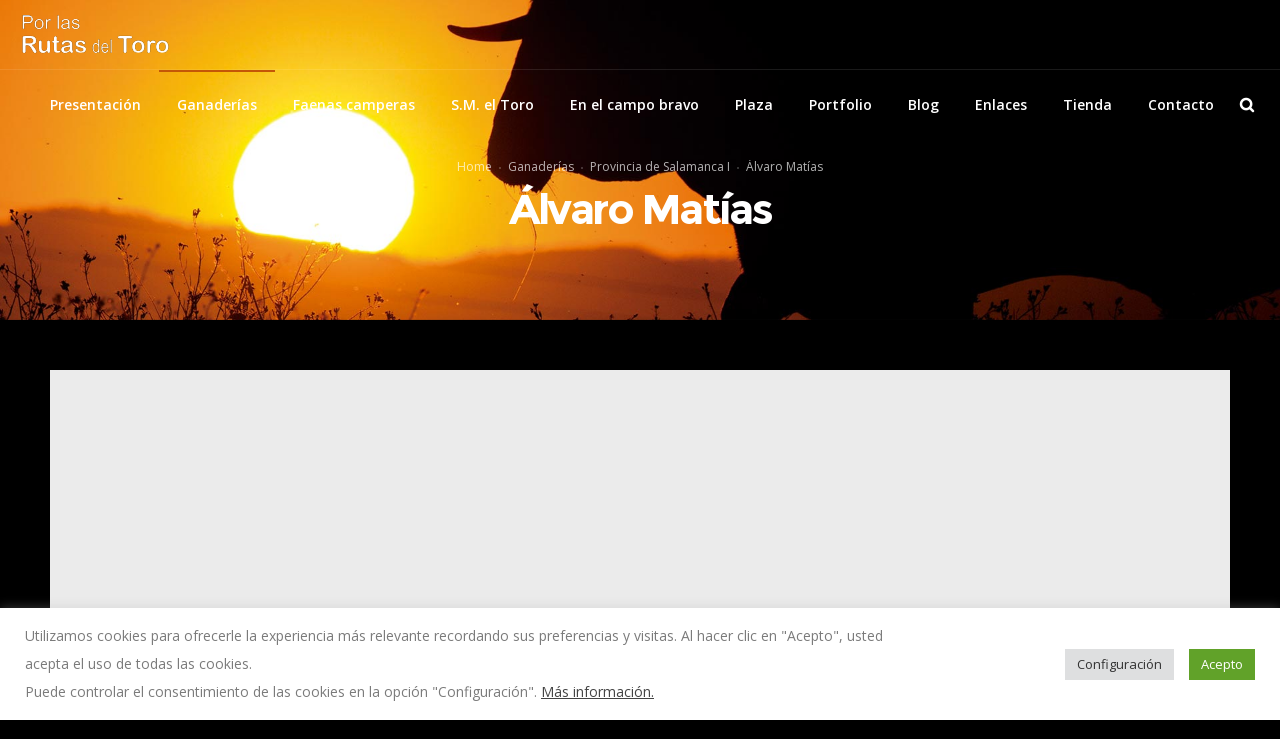

--- FILE ---
content_type: text/html; charset=UTF-8
request_url: https://www.porlasrutasdeltoro.com/ganaderias/provincia-de-salamanca-i/alvaro-matias/
body_size: 17642
content:
<!DOCTYPE html>
<html class="no-ie" lang="es"> <!--<![endif]-->
<head>
<meta charset="UTF-8">
<link rel="icon" type="image/png" href="https://www.porlasrutasdeltoro.com/wp-content/uploads/2019/11/1331816082_favicon.ico" />
<meta name="viewport" content="width=device-width, initial-scale=1.0" />
<link rel="dns-prefetch" href="//fonts.googleapis.com" />
<link rel="alternate" type="application/rss+xml" title="Por las Rutas del Toro Feed" href="https://www.porlasrutasdeltoro.com/feed/">
<title>Álvaro Matías &#8211; Por las Rutas del Toro</title>
<meta name='robots' content='max-image-preview:large' />
<link rel='dns-prefetch' href='//www.porlasrutasdeltoro.com' />
<link rel='dns-prefetch' href='//fonts.googleapis.com' />
<link rel="alternate" type="application/rss+xml" title="Por las Rutas del Toro &raquo; Feed" href="https://www.porlasrutasdeltoro.com/feed/" />
<link rel="alternate" type="application/rss+xml" title="Por las Rutas del Toro &raquo; Feed de los comentarios" href="https://www.porlasrutasdeltoro.com/comments/feed/" />
<!-- <link rel="stylesheet" href="https://www.porlasrutasdeltoro.com/wp-content/plugins/dfd-extensions/assets/fonts/dfd_icon_set/dfd_icon_set.css?ver=5.8.2"> -->
<!-- <link rel="stylesheet" href="https://www.porlasrutasdeltoro.com/wp-includes/css/dist/block-library/style.min.css?ver=5.8.2"> -->
<!-- <link rel="stylesheet" href="https://www.porlasrutasdeltoro.com/wp-content/plugins/cookie-law-info/public/css/cookie-law-info-public.css?ver=2.0.6"> -->
<!-- <link rel="stylesheet" href="https://www.porlasrutasdeltoro.com/wp-content/plugins/cookie-law-info/public/css/cookie-law-info-gdpr.css?ver=2.0.6"> -->
<!-- <link rel="stylesheet" href="https://www.porlasrutasdeltoro.com/wp-content/plugins/revslider/public/assets/css/rs6.css?ver=6.4.11"> -->
<link rel="stylesheet" type="text/css" href="//www.porlasrutasdeltoro.com/wp-content/cache/wpfc-minified/6mqxenl1/bxd87.css" media="all"/>
<style id='rs-plugin-settings-inline-css' type='text/css'>
#rs-demo-id {}
</style>
<!-- <link rel="stylesheet" href="https://www.porlasrutasdeltoro.com/wp-content/plugins/js_composer/assets/css/js_composer.min.css?ver=6.6.0"> -->
<!-- <link rel="stylesheet" href="https://www.porlasrutasdeltoro.com/wp-content/themes/dfd-native/assets/css/app.css"> -->
<!-- <link rel="stylesheet" href="https://www.porlasrutasdeltoro.com/wp-content/themes/dfd-native/assets/css/mobile-responsive.css"> -->
<!-- <link rel="stylesheet" href="//www.porlasrutasdeltoro.com/wp-content/uploads/redux/options.css"> -->
<!-- <link rel="stylesheet" href="https://www.porlasrutasdeltoro.com/wp-content/themes/dfd-native/style.css"> -->
<link rel="stylesheet" type="text/css" href="//www.porlasrutasdeltoro.com/wp-content/cache/wpfc-minified/9ie0igrv/bxepk.css" media="all"/>
<style id='main-style-inline-css' type='text/css'>
body {background-repeat: repeat !important;}
</style>
<link rel="stylesheet" href="https://fonts.googleapis.com/css?family=Montserrat%3A100%2C200%2C300%2C400%2C500%2C600%2C700%2C800%2C900%2C100italic%2C200italic%2C300italic%2C400italic%2C500italic%2C600italic%2C700italic%2C800italic%2C900italic%7COpen+Sans%3A300%2C400%2C600%2C700%2C800%2C300italic%2C400italic%2C600italic%2C700italic%2C800italic%7CLobster+Two%3A400%2C700%2C400italic%2C700italic&#038;subset=latin&#038;ver=1639587766">
<script type='text/javascript' id='jquery-core-js-extra'>
/* <![CDATA[ */
var dfd_header_b_DefaultPresets = [{"name":"Default header 1","isActive":"","isDefault":true,"presetValues":{"desktop":[[[{"name":"Info","type":"info","isfullwidth":false},{"name":"Delimiter","type":"delimiter","isfullwidth":false},{"name":"Login on site","type":"login","isfullwidth":false}],[],[{"name":"Additional Menu","type":"additional_menu","isfullwidth":false},{"name":"Social Icon","type":"socicon","isfullwidth":false}]],[[],[],[]],[[{"name":"Logo","type":"logo","isfullwidth":false}],[],[{"name":"Menu","type":"menu","isfullwidth":false},{"name":"Delimiter","type":"delimiter","isfullwidth":false},{"name":"Cart","type":"cart","isfullwidth":false},{"name":"Wishlist","type":"wishlist","isfullwidth":false},{"name":"Search","type":"search","isfullwidth":false},{"name":"Language","type":"language","isfullwidth":false},{"name":"Delimiter","type":"delimiter","isfullwidth":false},{"name":"Inner Page","type":"inner_page","isfullwidth":false},{"name":"Delimiter","type":"delimiter","isfullwidth":false},{"name":"Side Area","type":"side_area","isfullwidth":false}]]],"tablet":[[[],[],[]],[[],[],[]],[[{"name":"Logo","type":"logo","isfullwidth":false}],[],[{"name":"Language","type":"language","isfullwidth":false},{"name":"Search","type":"search","isfullwidth":false},{"name":"Cart","type":"cart","isfullwidth":false},{"name":"Mobile Menu","type":"mobile_menu","isfullwidth":false}]]],"mobile":[[[],[],[]],[[],[],[]],[[{"name":"Logo","type":"logo","isfullwidth":false}],[],[{"name":"Delimiter","type":"delimiter","isfullwidth":false},{"name":"Language","type":"language","isfullwidth":false},{"name":"Mobile Menu","type":"mobile_menu","isfullwidth":false}]]]},"settings":{"desktop":[{"id":"show_top_panel_builder","type":"trigger","value":"","def":"on","isGlobal":"false"},{"id":"show_mid_panel_builder","type":"trigger","value":"off","def":"on","isGlobal":"false"},{"id":"show_bot_panel_builder","type":"trigger","value":"","def":"on","isGlobal":"false"},{"id":"set_top_panel_abstract_builder","type":"trigger","value":"","def":"off","isGlobal":"false"},{"id":"set_mid_panel_abstract_builder","type":"trigger","value":"","def":"off","isGlobal":"false"},{"id":"set_bot_panel_abstract_builder","type":"trigger","value":"","def":"off","isGlobal":"false"},{"id":"header_top_background_color_build","type":"colorpicker","value":"{ \"color\":\"#ffffff\",\"is_transparent\":\"false\"}","def":"#ffffff","isGlobal":"false"},{"id":"header_mid_background_color_build","type":"colorpicker","value":"{ \"color\":\"#ffffff\",\"is_transparent\":\"false\"}","def":"#ffffff","isGlobal":"false"},{"id":"header_bot_background_color_build","type":"colorpicker","value":"{ \"color\":\"#ffffff\",\"is_transparent\":\"false\"}","def":"#ffffff","isGlobal":"false"},{"id":"header_top_text_color_build","type":"colorpicker","value":"{ \"color\":\"#313131\",\"is_transparent\":\"false\"}","def":"#313131","isGlobal":"false","hidetransparent":"true"},{"id":"header_mid_text_color_build","type":"colorpicker","value":"{ \"color\":\"#313131\",\"is_transparent\":\"false\"}","def":"#313131","isGlobal":"false","hidetransparent":"true"},{"id":"header_bot_text_color_build","type":"colorpicker","value":"{ \"color\":\"#313131\",\"is_transparent\":\"false\"}","def":"#313131","isGlobal":"false","hidetransparent":"true"},{"id":"header_border_color_build","type":"colorpicker","value":"{ \"color\":\"#e7e7e7\",\"is_transparent\":\"false\"}","def":"#e7e7e7","isGlobal":"false"}],"tablet":[{"id":"show_top_panel_builder","type":"trigger","value":"off","def":"on","isGlobal":"false"},{"id":"show_mid_panel_builder","type":"trigger","value":"off","def":"on","isGlobal":"false"},{"id":"show_bot_panel_builder","type":"trigger","value":"","def":"on","isGlobal":"false"}],"mobile":[{"id":"show_top_panel_builder","type":"trigger","value":"off","def":"on","isGlobal":"false"},{"id":"show_mid_panel_builder","type":"trigger","value":"off","def":"on","isGlobal":"false"},{"id":"show_bot_panel_builder","type":"trigger","value":"","def":"on","isGlobal":"false"}],"globals":[{"id":"header_copyright_builder","type":"text","value":"@DFD","def":"","isGlobal":"true"},{"id":"header_telephone_builder","type":"telephone","value":"+(032) 323-323-32","def":"","isGlobal":"true"},{"id":"header_button_text_builder","type":"text","value":"Button","def":"","isGlobal":"true"},{"id":"header_button_url_builder","type":"text","value":"#","def":"","isGlobal":"true"},{"id":"header_side_background_color_builder","type":"colorpicker","value":"{ \"color\":\"#ffffff\",\"is_transparent\":\"false\"}","def":"#ffffff","isGlobal":"true"},{"id":"bg_image_side_header_builder","type":"image","value":"{\"id\":\"\",\"thumb\":\"\"}","def":"","isGlobal":"true"},{"id":"header_side_bar_width_builder","type":"slider","value":"490","def":"","isGlobal":"true"},{"id":"header_alignment_builder","type":"radio","value":"left","def":"","isGlobal":"true"},{"id":"header_bg_repeat_builder","type":"radio","value":"no-repeat","def":"","isGlobal":"true"},{"id":"header_bg_size_builder","type":"radio","value":"cover","def":"","isGlobal":"true"},{"id":"header_bg_position_builder","type":"radio","value":"center-center","def":"","isGlobal":"true"},{"id":"header_content_alignment_builder","type":"radio","value":"alignleft","def":"","isGlobal":"true"},{"id":"style_header_builder","type":"image_select","value":"horizontal","def":"","isGlobal":"true"},{"id":"logo_header_builder","type":"image","value":"{\"id\":\"\",\"thumb\":\"\"}","def":"","isGlobal":"true"},{"id":"retina_logo_header_builder","type":"image","value":"{\"id\":\"\",\"thumb\":\"\"}","def":"","isGlobal":"true"},{"id":"top_header_height_builder","type":"slider","value":"40","def":"","isGlobal":"true"},{"id":"mid_header_height_builder","type":"slider","value":"40","def":"","isGlobal":"true"},{"id":"bot_header_height_builder","type":"slider","value":"70","def":"","isGlobal":"true"},{"id":"header_sticky_builder","type":"trigger","value":"","def":"on","isGlobal":"true"}]},"id":"dfd_header_1_def","active":""},{"name":"Default header 2","isActive":"","isDefault":true,"presetValues":{"desktop":[[[{"name":"Info","type":"info","isfullwidth":false},{"name":"Delimiter","type":"delimiter","isfullwidth":false},{"name":"Login on site","type":"login","isfullwidth":false}],[],[{"name":"Additional Menu","type":"additional_menu","isfullwidth":false},{"name":"Social Icon","type":"socicon","isfullwidth":false}]],[[],[],[]],[[{"name":"Logo","type":"logo","isfullwidth":false}],[],[{"name":"Menu","type":"menu","isfullwidth":false},{"name":"Delimiter","type":"delimiter","isfullwidth":false},{"name":"Cart","type":"cart","isfullwidth":false},{"name":"Wishlist","type":"wishlist","isfullwidth":false},{"name":"Search","type":"search","isfullwidth":false},{"name":"Language","type":"language","isfullwidth":false},{"name":"Delimiter","type":"delimiter","isfullwidth":false},{"name":"Inner Page","type":"inner_page","isfullwidth":false},{"name":"Delimiter","type":"delimiter","isfullwidth":false},{"name":"Side Area","type":"side_area","isfullwidth":false}]]],"tablet":[[[],[],[]],[[],[],[]],[[{"name":"Logo","type":"logo","isfullwidth":false}],[],[{"name":"Language","type":"language","isfullwidth":false},{"name":"Search","type":"search","isfullwidth":false},{"name":"Cart","type":"cart","isfullwidth":false},{"name":"Mobile Menu","type":"mobile_menu","isfullwidth":false}]]],"mobile":[[[],[],[]],[[],[],[]],[[{"name":"Logo","type":"logo","isfullwidth":false}],[],[{"name":"Delimiter","type":"delimiter","isfullwidth":false},{"name":"Language","type":"language","isfullwidth":false},{"name":"Mobile Menu","type":"mobile_menu","isfullwidth":false}]]]},"settings":{"desktop":[{"id":"show_top_panel_builder","type":"trigger","value":"","def":"on","isGlobal":"false"},{"id":"show_mid_panel_builder","type":"trigger","value":"off","def":"on","isGlobal":"false"},{"id":"show_bot_panel_builder","type":"trigger","value":"","def":"on","isGlobal":"false"},{"id":"set_top_panel_abstract_builder","type":"trigger","value":"","def":"off","isGlobal":"false"},{"id":"set_mid_panel_abstract_builder","type":"trigger","value":"","def":"off","isGlobal":"false"},{"id":"set_bot_panel_abstract_builder","type":"trigger","value":"","def":"off","isGlobal":"false"},{"id":"header_top_background_color_build","type":"colorpicker","value":"{\"color\":\"transparent\",\"is_transparent\":\"true\"}","def":"#ffffff","isGlobal":"false"},{"id":"header_mid_background_color_build","type":"colorpicker","value":"{\"color\":\"transparent\",\"is_transparent\":\"true\"}","def":"#ffffff","isGlobal":"false"},{"id":"header_bot_background_color_build","type":"colorpicker","value":"{\"color\":\"transparent\",\"is_transparent\":\"true\"}","def":"#ffffff","isGlobal":"false"},{"id":"header_top_text_color_build","type":"colorpicker","value":"{\"color\":\"#ffffff\",\"is_transparent\":\"false\"}","def":"#313131","isGlobal":"false","hidetransparent":"true"},{"id":"header_mid_text_color_build","type":"colorpicker","value":"{\"color\":\"#ffffff\",\"is_transparent\":\"false\"}","def":"#313131","isGlobal":"false","hidetransparent":"true"},{"id":"header_bot_text_color_build","type":"colorpicker","value":"{\"color\":\"#ffffff\",\"is_transparent\":\"false\"}","def":"#313131","isGlobal":"false","hidetransparent":"true"},{"id":"header_border_color_build","type":"colorpicker","value":"{\"color\":\"rgba(255,255,255,0.1)\",\"is_transparent\":\"false\"}","def":"#e7e7e7","isGlobal":"false"}],"tablet":[{"id":"show_top_panel_builder","type":"trigger","value":"off","def":"on","isGlobal":"false"},{"id":"show_mid_panel_builder","type":"trigger","value":"off","def":"on","isGlobal":"false"},{"id":"show_bot_panel_builder","type":"trigger","value":"","def":"on","isGlobal":"false"}],"mobile":[{"id":"show_top_panel_builder","type":"trigger","value":"off","def":"on","isGlobal":"false"},{"id":"show_mid_panel_builder","type":"trigger","value":"off","def":"on","isGlobal":"false"},{"id":"show_bot_panel_builder","type":"trigger","value":"","def":"on","isGlobal":"false"}],"globals":[{"id":"header_copyright_builder","type":"text","value":"@DFD","def":"","isGlobal":"true"},{"id":"header_telephone_builder","type":"telephone","value":"+(032) 323-323-32","def":"","isGlobal":"true"},{"id":"header_button_text_builder","type":"text","value":"Button","def":"","isGlobal":"true"},{"id":"header_button_url_builder","type":"text","value":"#","def":"","isGlobal":"true"},{"id":"header_side_background_color_builder","type":"colorpicker","value":"{ \"color\":\"#ffffff\",\"is_transparent\":\"false\"}","def":"#ffffff","isGlobal":"true"},{"id":"bg_image_side_header_builder","type":"image","value":"{\"id\":\"\",\"thumb\":\"\"}","def":"","isGlobal":"true"},{"id":"header_side_bar_width_builder","type":"slider","value":"490","def":"","isGlobal":"true"},{"id":"header_alignment_builder","type":"radio","value":"left","def":"","isGlobal":"true"},{"id":"header_bg_repeat_builder","type":"radio","value":"no-repeat","def":"","isGlobal":"true"},{"id":"header_bg_size_builder","type":"radio","value":"cover","def":"","isGlobal":"true"},{"id":"header_bg_position_builder","type":"radio","value":"center-center","def":"","isGlobal":"true"},{"id":"header_content_alignment_builder","type":"radio","value":"alignleft","def":"","isGlobal":"true"},{"id":"style_header_builder","type":"image_select","value":"horizontal","def":"","isGlobal":"true"},{"id":"logo_header_builder","type":"image","value":"{\"id\":\"\",\"thumb\":\"\"}","def":"","isGlobal":"true"},{"id":"retina_logo_header_builder","type":"image","value":"{\"id\":\"\",\"thumb\":\"\"}","def":"","isGlobal":"true"},{"id":"top_header_height_builder","type":"slider","value":"40","def":"","isGlobal":"true"},{"id":"mid_header_height_builder","type":"slider","value":"40","def":"","isGlobal":"true"},{"id":"bot_header_height_builder","type":"slider","value":"70","def":"","isGlobal":"true"},{"id":"header_sticky_builder","type":"trigger","value":"","def":"on","isGlobal":"true"}]},"id":"dfd_header_2_def","active":"","overlayContent":"1"},{"name":"Default header 3","isActive":"","isDefault":true,"presetValues":{"desktop":[[[{"name":"Info","type":"info","isfullwidth":false},{"name":"Delimiter","type":"delimiter","isfullwidth":false},{"name":"Login on site","type":"login","isfullwidth":false}],[],[{"name":"Additional Menu","type":"additional_menu","isfullwidth":false},{"name":"Social Icon","type":"socicon","isfullwidth":false}]],[[],[],[]],[[],[{"name":"Menu","type":"menu","isfullwidth":false},{"name":"Logo","type":"logo","isfullwidth":false},{"name":"Second Menu","type":"second_menu","isfullwidth":false}],[{"name":"Delimiter","type":"delimiter","isfullwidth":false},{"name":"Cart","type":"cart","isfullwidth":false},{"name":"Search","type":"search","isfullwidth":false},{"name":"Language","type":"language","isfullwidth":false},{"name":"Delimiter","type":"delimiter","isfullwidth":false},{"name":"Side Area","type":"side_area","isfullwidth":false}]]],"tablet":[[[],[],[]],[[],[],[]],[[{"name":"Logo","type":"logo","isfullwidth":false}],[],[{"name":"Language","type":"language","isfullwidth":false},{"name":"Search","type":"search","isfullwidth":false},{"name":"Cart","type":"cart","isfullwidth":false},{"name":"Mobile Menu","type":"mobile_menu","isfullwidth":false}]]],"mobile":[[[],[],[]],[[],[],[]],[[{"name":"Logo","type":"logo","isfullwidth":false}],[],[{"name":"Delimiter","type":"delimiter","isfullwidth":false},{"name":"Language","type":"language","isfullwidth":false},{"name":"Mobile Menu","type":"mobile_menu","isfullwidth":false}]]]},"settings":{"desktop":[{"id":"show_top_panel_builder","type":"trigger","value":"","def":"on","isGlobal":"false"},{"id":"show_mid_panel_builder","type":"trigger","value":"off","def":"on","isGlobal":"false"},{"id":"show_bot_panel_builder","type":"trigger","value":"","def":"on","isGlobal":"false"},{"id":"set_top_panel_abstract_builder","type":"trigger","value":"","def":"off","isGlobal":"false"},{"id":"set_mid_panel_abstract_builder","type":"trigger","value":"","def":"off","isGlobal":"false"},{"id":"set_bot_panel_abstract_builder","type":"trigger","value":"on","def":"off","isGlobal":"false"},{"id":"header_top_background_color_build","type":"colorpicker","value":"{ \"color\":\"#ffffff\",\"is_transparent\":\"false\"}","def":"#ffffff","isGlobal":"false"},{"id":"header_mid_background_color_build","type":"colorpicker","value":"{ \"color\":\"#ffffff\",\"is_transparent\":\"false\"}","def":"#ffffff","isGlobal":"false"},{"id":"header_bot_background_color_build","type":"colorpicker","value":"{ \"color\":\"#ffffff\",\"is_transparent\":\"false\"}","def":"#ffffff","isGlobal":"false"},{"id":"header_top_text_color_build","type":"colorpicker","value":"{ \"color\":\"#313131\",\"is_transparent\":\"false\"}","def":"#313131","isGlobal":"false","hidetransparent":"true"},{"id":"header_mid_text_color_build","type":"colorpicker","value":"{ \"color\":\"#313131\",\"is_transparent\":\"false\"}","def":"#313131","isGlobal":"false","hidetransparent":"true"},{"id":"header_bot_text_color_build","type":"colorpicker","value":"{ \"color\":\"#313131\",\"is_transparent\":\"false\"}","def":"#313131","isGlobal":"false","hidetransparent":"true"},{"id":"header_border_color_build","type":"colorpicker","value":"{ \"color\":\"#e7e7e7\",\"is_transparent\":\"false\"}","def":"#e7e7e7","isGlobal":"false"}],"tablet":[{"id":"show_top_panel_builder","type":"trigger","value":"off","def":"on","isGlobal":"false"},{"id":"show_mid_panel_builder","type":"trigger","value":"off","def":"on","isGlobal":"false"},{"id":"show_bot_panel_builder","type":"trigger","value":"","def":"on","isGlobal":"false"}],"mobile":[{"id":"show_top_panel_builder","type":"trigger","value":"off","def":"on","isGlobal":"false"},{"id":"show_mid_panel_builder","type":"trigger","value":"off","def":"on","isGlobal":"false"},{"id":"show_bot_panel_builder","type":"trigger","value":"","def":"on","isGlobal":"false"}],"globals":[{"id":"header_copyright_builder","type":"text","value":"@DFD","def":"","isGlobal":"true"},{"id":"header_telephone_builder","type":"telephone","value":"+(032) 323-323-32","def":"","isGlobal":"true"},{"id":"header_button_text_builder","type":"text","value":"Button","def":"","isGlobal":"true"},{"id":"header_button_url_builder","type":"text","value":"#","def":"","isGlobal":"true"},{"id":"header_side_background_color_builder","type":"colorpicker","value":"{ \"color\":\"#ffffff\",\"is_transparent\":\"false\"}","def":"#ffffff","isGlobal":"true"},{"id":"bg_image_side_header_builder","type":"image","value":"{\"id\":\"\",\"thumb\":\"\"}","def":"","isGlobal":"true"},{"id":"header_side_bar_width_builder","type":"slider","value":"490","def":"","isGlobal":"true"},{"id":"header_alignment_builder","type":"radio","value":"left","def":"","isGlobal":"true"},{"id":"header_bg_repeat_builder","type":"radio","value":"no-repeat","def":"","isGlobal":"true"},{"id":"header_bg_size_builder","type":"radio","value":"cover","def":"","isGlobal":"true"},{"id":"header_bg_position_builder","type":"radio","value":"center-center","def":"","isGlobal":"true"},{"id":"header_content_alignment_builder","type":"radio","value":"alignleft","def":"","isGlobal":"true"},{"id":"style_header_builder","type":"image_select","value":"horizontal","def":"","isGlobal":"true"},{"id":"logo_header_builder","type":"image","value":"{\"id\":\"\",\"thumb\":\"\"}","def":"","isGlobal":"true"},{"id":"retina_logo_header_builder","type":"image","value":"{\"id\":\"\",\"thumb\":\"\"}","def":"","isGlobal":"true"},{"id":"top_header_height_builder","type":"slider","value":"40","def":"","isGlobal":"true"},{"id":"mid_header_height_builder","type":"slider","value":"40","def":"","isGlobal":"true"},{"id":"bot_header_height_builder","type":"slider","value":"70","def":"","isGlobal":"true"},{"id":"header_sticky_builder","type":"trigger","value":"","def":"on","isGlobal":"true"}]},"id":"dfd_header_3_def","active":""},{"name":"Default header 4","isActive":"","isDefault":true,"presetValues":{"desktop":[[[{"name":"Info","type":"info","isfullwidth":false},{"name":"Delimiter","type":"delimiter","isfullwidth":false},{"name":"Login on site","type":"login","isfullwidth":false}],[],[{"name":"Additional Menu","type":"additional_menu","isfullwidth":false},{"name":"Social Icon","type":"socicon","isfullwidth":false}]],[[],[],[]],[[],[{"name":"Menu","type":"menu","isfullwidth":false},{"name":"Logo","type":"logo","isfullwidth":false},{"name":"Second Menu","type":"second_menu","isfullwidth":false}],[{"name":"Delimiter","type":"delimiter","isfullwidth":false},{"name":"Cart","type":"cart","isfullwidth":false},{"name":"Search","type":"search","isfullwidth":false},{"name":"Language","type":"language","isfullwidth":false},{"name":"Delimiter","type":"delimiter","isfullwidth":false},{"name":"Side Area","type":"side_area","isfullwidth":false}]]],"tablet":[[[],[],[]],[[],[],[]],[[{"name":"Logo","type":"logo","isfullwidth":false}],[],[{"name":"Language","type":"language","isfullwidth":false},{"name":"Search","type":"search","isfullwidth":false},{"name":"Cart","type":"cart","isfullwidth":false},{"name":"Mobile Menu","type":"mobile_menu","isfullwidth":false}]]],"mobile":[[[],[],[]],[[],[],[]],[[{"name":"Logo","type":"logo","isfullwidth":false}],[],[{"name":"Delimiter","type":"delimiter","isfullwidth":false},{"name":"Language","type":"language","isfullwidth":false},{"name":"Mobile Menu","type":"mobile_menu","isfullwidth":false}]]]},"settings":{"desktop":[{"id":"show_top_panel_builder","type":"trigger","value":"","def":"on","isGlobal":"false"},{"id":"show_mid_panel_builder","type":"trigger","value":"off","def":"on","isGlobal":"false"},{"id":"show_bot_panel_builder","type":"trigger","value":"","def":"on","isGlobal":"false"},{"id":"set_top_panel_abstract_builder","type":"trigger","value":"","def":"off","isGlobal":"false"},{"id":"set_mid_panel_abstract_builder","type":"trigger","value":"","def":"off","isGlobal":"false"},{"id":"set_bot_panel_abstract_builder","type":"trigger","value":"on","def":"off","isGlobal":"false"},{"id":"header_top_background_color_build","type":"colorpicker","value":"{\"color\":\"transparent\",\"is_transparent\":\"true\"}","def":"#ffffff","isGlobal":"false"},{"id":"header_mid_background_color_build","type":"colorpicker","value":"{\"color\":\"transparent\",\"is_transparent\":\"true\"}","def":"#ffffff","isGlobal":"false"},{"id":"header_bot_background_color_build","type":"colorpicker","value":"{\"color\":\"transparent\",\"is_transparent\":\"true\"}","def":"#ffffff","isGlobal":"false"},{"id":"header_top_text_color_build","type":"colorpicker","value":"{\"color\":\"#ffffff\",\"is_transparent\":\"false\"}","def":"#313131","isGlobal":"false","hidetransparent":"true"},{"id":"header_mid_text_color_build","type":"colorpicker","value":"{\"color\":\"#ffffff\",\"is_transparent\":\"false\"}","def":"#313131","isGlobal":"false","hidetransparent":"true"},{"id":"header_bot_text_color_build","type":"colorpicker","value":"{\"color\":\"#ffffff\",\"is_transparent\":\"false\"}","def":"#313131","isGlobal":"false","hidetransparent":"true"},{"id":"header_border_color_build","type":"colorpicker","value":"{\"color\":\"rgba(255,255,255,0.1)\",\"is_transparent\":\"false\"}","def":"#e7e7e7","isGlobal":"false"}],"tablet":[{"id":"show_top_panel_builder","type":"trigger","value":"off","def":"on","isGlobal":"false"},{"id":"show_mid_panel_builder","type":"trigger","value":"off","def":"on","isGlobal":"false"},{"id":"show_bot_panel_builder","type":"trigger","value":"","def":"on","isGlobal":"false"},{"id":"set_top_panel_abstract_builder","type":"trigger","value":"","def":"off","isGlobal":"false"},{"id":"set_mid_panel_abstract_builder","type":"trigger","value":"","def":"off","isGlobal":"false"},{"id":"set_bot_panel_abstract_builder","type":"trigger","value":"","def":"off","isGlobal":"false"},{"id":"header_top_background_color_build","type":"colorpicker","value":"{ \"color\":\"#ffffff\",\"is_transparent\":\"false\"}","def":"#ffffff","isGlobal":"false"},{"id":"header_mid_background_color_build","type":"colorpicker","value":"{ \"color\":\"#ffffff\",\"is_transparent\":\"false\"}","def":"#ffffff","isGlobal":"false"},{"id":"header_bot_background_color_build","type":"colorpicker","value":"{ \"color\":\"#ffffff\",\"is_transparent\":\"false\"}","def":"#ffffff","isGlobal":"false"},{"id":"header_top_text_color_build","type":"colorpicker","value":"{ \"color\":\"#313131\",\"is_transparent\":\"false\"}","def":"#313131","isGlobal":"false","hidetransparent":"true"},{"id":"header_mid_text_color_build","type":"colorpicker","value":"{ \"color\":\"#313131\",\"is_transparent\":\"false\"}","def":"#313131","isGlobal":"false","hidetransparent":"true"},{"id":"header_bot_text_color_build","type":"colorpicker","value":"{ \"color\":\"#313131\",\"is_transparent\":\"false\"}","def":"#313131","isGlobal":"false","hidetransparent":"true"},{"id":"header_border_color_build","type":"colorpicker","value":"{ \"color\":\"#e7e7e7\",\"is_transparent\":\"false\"}","def":"#e7e7e7","isGlobal":"false"}],"mobile":[{"id":"show_top_panel_builder","type":"trigger","value":"off","def":"on","isGlobal":"false"},{"id":"show_mid_panel_builder","type":"trigger","value":"off","def":"on","isGlobal":"false"},{"id":"show_bot_panel_builder","type":"trigger","value":"","def":"on","isGlobal":"false"},{"id":"set_top_panel_abstract_builder","type":"trigger","value":"","def":"off","isGlobal":"false"},{"id":"set_mid_panel_abstract_builder","type":"trigger","value":"","def":"off","isGlobal":"false"},{"id":"set_bot_panel_abstract_builder","type":"trigger","value":"","def":"off","isGlobal":"false"},{"id":"header_top_background_color_build","type":"colorpicker","value":"{ \"color\":\"#ffffff\",\"is_transparent\":\"false\"}","def":"#ffffff","isGlobal":"false"},{"id":"header_mid_background_color_build","type":"colorpicker","value":"{ \"color\":\"#ffffff\",\"is_transparent\":\"false\"}","def":"#ffffff","isGlobal":"false"},{"id":"header_bot_background_color_build","type":"colorpicker","value":"{ \"color\":\"#ffffff\",\"is_transparent\":\"false\"}","def":"#ffffff","isGlobal":"false"},{"id":"header_top_text_color_build","type":"colorpicker","value":"{ \"color\":\"#313131\",\"is_transparent\":\"false\"}","def":"#313131","isGlobal":"false","hidetransparent":"true"},{"id":"header_mid_text_color_build","type":"colorpicker","value":"{ \"color\":\"#313131\",\"is_transparent\":\"false\"}","def":"#313131","isGlobal":"false","hidetransparent":"true"},{"id":"header_bot_text_color_build","type":"colorpicker","value":"{ \"color\":\"#313131\",\"is_transparent\":\"false\"}","def":"#313131","isGlobal":"false","hidetransparent":"true"},{"id":"header_border_color_build","type":"colorpicker","value":"{ \"color\":\"#e7e7e7\",\"is_transparent\":\"false\"}","def":"#e7e7e7","isGlobal":"false"}],"globals":[{"id":"header_copyright_builder","type":"text","value":"@DFD","def":"","isGlobal":"true"},{"id":"header_telephone_builder","type":"telephone","value":"+(032) 323-323-32","def":"","isGlobal":"true"},{"id":"header_button_text_builder","type":"text","value":"Button","def":"","isGlobal":"true"},{"id":"header_button_url_builder","type":"text","value":"#","def":"","isGlobal":"true"},{"id":"header_side_background_color_builder","type":"colorpicker","value":"{ \"color\":\"#ffffff\",\"is_transparent\":\"false\"}","def":"#ffffff","isGlobal":"true"},{"id":"bg_image_side_header_builder","type":"image","value":"{\"id\":\"\",\"thumb\":\"\"}","def":"","isGlobal":"true"},{"id":"header_side_bar_width_builder","type":"slider","value":"490","def":"","isGlobal":"true"},{"id":"header_alignment_builder","type":"radio","value":"left","def":"","isGlobal":"true"},{"id":"header_bg_repeat_builder","type":"radio","value":"no-repeat","def":"","isGlobal":"true"},{"id":"header_bg_size_builder","type":"radio","value":"cover","def":"","isGlobal":"true"},{"id":"header_bg_position_builder","type":"radio","value":"center-center","def":"","isGlobal":"true"},{"id":"header_content_alignment_builder","type":"radio","value":"alignleft","def":"","isGlobal":"true"},{"id":"style_header_builder","type":"image_select","value":"horizontal","def":"","isGlobal":"true"},{"id":"logo_header_builder","type":"image","value":"{\"id\":\"\",\"thumb\":\"\"}","def":"","isGlobal":"true"},{"id":"retina_logo_header_builder","type":"image","value":"{\"id\":\"\",\"thumb\":\"\"}","def":"","isGlobal":"true"},{"id":"top_header_height_builder","type":"slider","value":"40","def":"","isGlobal":"true"},{"id":"mid_header_height_builder","type":"slider","value":"40","def":"","isGlobal":"true"},{"id":"bot_header_height_builder","type":"slider","value":"70","def":"","isGlobal":"true"},{"id":"header_sticky_builder","type":"trigger","value":"","def":"on","isGlobal":"true"}]},"id":"dfd_header_4_def","active":""},{"name":"Default header 5","isActive":"","isDefault":true,"presetValues":{"desktop":[[[{"name":"Info","type":"info","isfullwidth":false},{"name":"Delimiter","type":"delimiter","isfullwidth":false},{"name":"Login on site","type":"login","isfullwidth":false}],[],[{"name":"Social Icon","type":"socicon","isfullwidth":false}]],[[{"name":"Logo","type":"logo","isfullwidth":false}],[],[{"name":"Additional Menu","type":"additional_menu","isfullwidth":false}]],[[],[],[{"name":"Menu","type":"menu","isfullwidth":false},{"name":"Delimiter","type":"delimiter","isfullwidth":false},{"name":"Cart","type":"cart","isfullwidth":false},{"name":"Wishlist","type":"wishlist","isfullwidth":false},{"name":"Search","type":"search","isfullwidth":false},{"name":"Language","type":"language","isfullwidth":false},{"name":"Delimiter","type":"delimiter","isfullwidth":false},{"name":"Inner Page","type":"inner_page","isfullwidth":false},{"name":"Delimiter","type":"delimiter","isfullwidth":false},{"name":"Side Area","type":"side_area","isfullwidth":false}]]],"tablet":[[[],[],[]],[[],[],[]],[[{"name":"Logo","type":"logo","isfullwidth":false}],[],[{"name":"Language","type":"language","isfullwidth":false},{"name":"Search","type":"search","isfullwidth":false},{"name":"Cart","type":"cart","isfullwidth":false},{"name":"Mobile Menu","type":"mobile_menu","isfullwidth":false}]]],"mobile":[[[],[],[]],[[],[],[]],[[{"name":"Logo","type":"logo","isfullwidth":false}],[],[{"name":"Delimiter","type":"delimiter","isfullwidth":false},{"name":"Language","type":"language","isfullwidth":false},{"name":"Mobile Menu","type":"mobile_menu","isfullwidth":false}]]]},"settings":{"desktop":[{"id":"show_top_panel_builder","type":"trigger","value":"","def":"on","isGlobal":"false"},{"id":"show_mid_panel_builder","type":"trigger","value":"on","def":"on","isGlobal":"false"},{"id":"show_bot_panel_builder","type":"trigger","value":"","def":"on","isGlobal":"false"},{"id":"set_top_panel_abstract_builder","type":"trigger","value":"","def":"off","isGlobal":"false"},{"id":"set_mid_panel_abstract_builder","type":"trigger","value":"","def":"off","isGlobal":"false"},{"id":"set_bot_panel_abstract_builder","type":"trigger","value":"","def":"off","isGlobal":"false"},{"id":"header_top_background_color_build","type":"colorpicker","value":"{ \"color\":\"#ffffff\",\"is_transparent\":\"false\"}","def":"#ffffff","isGlobal":"false"},{"id":"header_mid_background_color_build","type":"colorpicker","value":"{ \"color\":\"#ffffff\",\"is_transparent\":\"false\"}","def":"#ffffff","isGlobal":"false"},{"id":"header_bot_background_color_build","type":"colorpicker","value":"{ \"color\":\"#ffffff\",\"is_transparent\":\"false\"}","def":"#ffffff","isGlobal":"false"},{"id":"header_top_text_color_build","type":"colorpicker","value":"{ \"color\":\"#313131\",\"is_transparent\":\"false\"}","def":"#313131","isGlobal":"false","hidetransparent":"true"},{"id":"header_mid_text_color_build","type":"colorpicker","value":"{ \"color\":\"#313131\",\"is_transparent\":\"false\"}","def":"#313131","isGlobal":"false","hidetransparent":"true"},{"id":"header_bot_text_color_build","type":"colorpicker","value":"{ \"color\":\"#313131\",\"is_transparent\":\"false\"}","def":"#313131","isGlobal":"false","hidetransparent":"true"},{"id":"header_border_color_build","type":"colorpicker","value":"{ \"color\":\"#e7e7e7\",\"is_transparent\":\"false\"}","def":"#e7e7e7","isGlobal":"false"}],"tablet":[{"id":"show_top_panel_builder","type":"trigger","value":"off","def":"on","isGlobal":"false"},{"id":"show_mid_panel_builder","type":"trigger","value":"off","def":"on","isGlobal":"false"},{"id":"show_bot_panel_builder","type":"trigger","value":"","def":"on","isGlobal":"false"}],"mobile":[{"id":"show_top_panel_builder","type":"trigger","value":"off","def":"on","isGlobal":"false"},{"id":"show_mid_panel_builder","type":"trigger","value":"off","def":"on","isGlobal":"false"},{"id":"show_bot_panel_builder","type":"trigger","value":"","def":"on","isGlobal":"false"}],"globals":[{"id":"header_copyright_builder","type":"text","value":"@DFD","def":"","isGlobal":"true"},{"id":"header_telephone_builder","type":"telephone","value":"+(032) 323-323-32","def":"","isGlobal":"true"},{"id":"header_button_text_builder","type":"text","value":"Button","def":"","isGlobal":"true"},{"id":"header_button_url_builder","type":"text","value":"#","def":"","isGlobal":"true"},{"id":"header_side_background_color_builder","type":"colorpicker","value":"{ \"color\":\"#ffffff\",\"is_transparent\":\"false\"}","def":"#ffffff","isGlobal":"true"},{"id":"bg_image_side_header_builder","type":"image","value":"{\"id\":\"\",\"thumb\":\"\"}","def":"","isGlobal":"true"},{"id":"header_side_bar_width_builder","type":"slider","value":"490","def":"","isGlobal":"true"},{"id":"header_alignment_builder","type":"radio","value":"left","def":"","isGlobal":"true"},{"id":"header_bg_repeat_builder","type":"radio","value":"no-repeat","def":"","isGlobal":"true"},{"id":"header_bg_size_builder","type":"radio","value":"cover","def":"","isGlobal":"true"},{"id":"header_bg_position_builder","type":"radio","value":"center-center","def":"","isGlobal":"true"},{"id":"header_content_alignment_builder","type":"radio","value":"alignleft","def":"","isGlobal":"true"},{"id":"style_header_builder","type":"image_select","value":"horizontal","def":"","isGlobal":"true"},{"id":"logo_header_builder","type":"image","value":"{\"id\":\"\",\"thumb\":\"\"}","def":"","isGlobal":"true"},{"id":"retina_logo_header_builder","type":"image","value":"{\"id\":\"\",\"thumb\":\"\"}","def":"","isGlobal":"true"},{"id":"top_header_height_builder","type":"slider","value":"40","def":"","isGlobal":"true"},{"id":"mid_header_height_builder","type":"slider","value":"40","def":"","isGlobal":"true"},{"id":"bot_header_height_builder","type":"slider","value":"70","def":"","isGlobal":"true"},{"id":"header_sticky_builder","type":"trigger","value":"","def":"on","isGlobal":"true"}]},"id":"dfd_header_5_def","active":""},{"name":"Default header 6","isActive":"","isDefault":true,"presetValues":{"desktop":[[[{"name":"Info","type":"info","isfullwidth":false},{"name":"Delimiter","type":"delimiter","isfullwidth":false},{"name":"Login on site","type":"login","isfullwidth":false}],[],[{"name":"Social Icon","type":"socicon","isfullwidth":false}]],[[{"name":"Logo","type":"logo","isfullwidth":false}],[],[{"name":"Additional Menu","type":"additional_menu","isfullwidth":false}]],[[],[],[{"name":"Menu","type":"menu","isfullwidth":false},{"name":"Delimiter","type":"delimiter","isfullwidth":false},{"name":"Cart","type":"cart","isfullwidth":false},{"name":"Wishlist","type":"wishlist","isfullwidth":false},{"name":"Search","type":"search","isfullwidth":false},{"name":"Language","type":"language","isfullwidth":false},{"name":"Delimiter","type":"delimiter","isfullwidth":false},{"name":"Inner Page","type":"inner_page","isfullwidth":false},{"name":"Delimiter","type":"delimiter","isfullwidth":false},{"name":"Side Area","type":"side_area","isfullwidth":false}]]],"tablet":[[[],[],[]],[[],[],[]],[[{"name":"Logo","type":"logo","isfullwidth":false}],[],[{"name":"Language","type":"language","isfullwidth":false},{"name":"Search","type":"search","isfullwidth":false},{"name":"Cart","type":"cart","isfullwidth":false},{"name":"Mobile Menu","type":"mobile_menu","isfullwidth":false}]]],"mobile":[[[],[],[]],[[],[],[]],[[{"name":"Logo","type":"logo","isfullwidth":false}],[],[{"name":"Delimiter","type":"delimiter","isfullwidth":false},{"name":"Language","type":"language","isfullwidth":false},{"name":"Mobile Menu","type":"mobile_menu","isfullwidth":false}]]]},"settings":{"desktop":[{"id":"show_top_panel_builder","type":"trigger","value":"","def":"on","isGlobal":"false"},{"id":"show_mid_panel_builder","type":"trigger","value":"on","def":"on","isGlobal":"false"},{"id":"show_bot_panel_builder","type":"trigger","value":"","def":"on","isGlobal":"false"},{"id":"set_top_panel_abstract_builder","type":"trigger","value":"","def":"off","isGlobal":"false"},{"id":"set_mid_panel_abstract_builder","type":"trigger","value":"","def":"off","isGlobal":"false"},{"id":"set_bot_panel_abstract_builder","type":"trigger","value":"","def":"off","isGlobal":"false"},{"id":"header_top_background_color_build","type":"colorpicker","value":"{\"color\":\"transparent\",\"is_transparent\":\"true\"}","def":"#ffffff","isGlobal":"false"},{"id":"header_mid_background_color_build","type":"colorpicker","value":"{\"color\":\"transparent\",\"is_transparent\":\"true\"}","def":"#ffffff","isGlobal":"false"},{"id":"header_bot_background_color_build","type":"colorpicker","value":"{\"color\":\"transparent\",\"is_transparent\":\"true\"}","def":"#ffffff","isGlobal":"false"},{"id":"header_top_text_color_build","type":"colorpicker","value":"{\"color\":\"#ffffff\",\"is_transparent\":\"false\"}","def":"#313131","isGlobal":"false","hidetransparent":"true"},{"id":"header_mid_text_color_build","type":"colorpicker","value":"{\"color\":\"#ffffff\",\"is_transparent\":\"false\"}","def":"#313131","isGlobal":"false","hidetransparent":"true"},{"id":"header_bot_text_color_build","type":"colorpicker","value":"{\"color\":\"#ffffff\",\"is_transparent\":\"false\"}","def":"#313131","isGlobal":"false","hidetransparent":"true"},{"id":"header_border_color_build","type":"colorpicker","value":"{\"color\":\"rgba(255,255,255,0.1)\",\"is_transparent\":\"false\"}","def":"#e7e7e7","isGlobal":"false"}],"tablet":[{"id":"show_top_panel_builder","type":"trigger","value":"off","def":"on","isGlobal":"false"},{"id":"show_mid_panel_builder","type":"trigger","value":"off","def":"on","isGlobal":"false"},{"id":"show_bot_panel_builder","type":"trigger","value":"","def":"on","isGlobal":"false"}],"mobile":[{"id":"show_top_panel_builder","type":"trigger","value":"off","def":"on","isGlobal":"false"},{"id":"show_mid_panel_builder","type":"trigger","value":"off","def":"on","isGlobal":"false"},{"id":"show_bot_panel_builder","type":"trigger","value":"","def":"on","isGlobal":"false"}],"globals":[{"id":"header_copyright_builder","type":"text","value":"@DFD","def":"","isGlobal":"true"},{"id":"header_telephone_builder","type":"telephone","value":"+(032) 323-323-32","def":"","isGlobal":"true"},{"id":"header_button_text_builder","type":"text","value":"Button","def":"","isGlobal":"true"},{"id":"header_button_url_builder","type":"text","value":"#","def":"","isGlobal":"true"},{"id":"header_side_background_color_builder","type":"colorpicker","value":"{ \"color\":\"#ffffff\",\"is_transparent\":\"false\"}","def":"#ffffff","isGlobal":"true"},{"id":"bg_image_side_header_builder","type":"image","value":"{\"id\":\"\",\"thumb\":\"\"}","def":"","isGlobal":"true"},{"id":"header_side_bar_width_builder","type":"slider","value":"490","def":"","isGlobal":"true"},{"id":"header_alignment_builder","type":"radio","value":"left","def":"","isGlobal":"true"},{"id":"header_bg_repeat_builder","type":"radio","value":"no-repeat","def":"","isGlobal":"true"},{"id":"header_bg_size_builder","type":"radio","value":"cover","def":"","isGlobal":"true"},{"id":"header_bg_position_builder","type":"radio","value":"center-center","def":"","isGlobal":"true"},{"id":"header_content_alignment_builder","type":"radio","value":"alignleft","def":"","isGlobal":"true"},{"id":"style_header_builder","type":"image_select","value":"horizontal","def":"","isGlobal":"true"},{"id":"logo_header_builder","type":"image","value":"{\"id\":\"\",\"thumb\":\"\"}","def":"","isGlobal":"true"},{"id":"retina_logo_header_builder","type":"image","value":"{\"id\":\"\",\"thumb\":\"\"}","def":"","isGlobal":"true"},{"id":"top_header_height_builder","type":"slider","value":"40","def":"","isGlobal":"true"},{"id":"mid_header_height_builder","type":"slider","value":"40","def":"","isGlobal":"true"},{"id":"bot_header_height_builder","type":"slider","value":"70","def":"","isGlobal":"true"},{"id":"header_sticky_builder","type":"trigger","value":"","def":"on","isGlobal":"true"}]},"id":"dfd_header_6_def","active":""},{"name":"Default header 7","isActive":"","isDefault":true,"presetValues":{"desktop":[[[{"name":"Spacer","type":"spacer","isfullwidth":false},{"name":"Spacer","type":"spacer","isfullwidth":false},{"name":"Logo","type":"logo","isfullwidth":false},{"name":"Telephone","type":"telephone","isfullwidth":false},{"name":"Info","type":"info","isfullwidth":false}],[],[]],[[{"name":"Menu","type":"menu","isfullwidth":false}],[],[]],[[{"name":"Login on site","type":"login","isfullwidth":true},{"name":"Social Icon","type":"socicon","isfullwidth":true},{"name":"Language","type":"language","isfullwidth":false},{"name":"Cart","type":"cart","isfullwidth":false},{"name":"Search","type":"search","isfullwidth":false},{"name":"Spacer","type":"spacer","isfullwidth":false},{"name":"Copyright message","type":"text","isfullwidth":true},{"name":"Spacer","type":"spacer","isfullwidth":false}],[],[]]],"tablet":[[[],[],[]],[[],[],[]],[[{"name":"Logo","type":"logo","isfullwidth":false}],[],[{"name":"Language","type":"language","isfullwidth":false},{"name":"Search","type":"search","isfullwidth":false},{"name":"Cart","type":"cart","isfullwidth":false},{"name":"Mobile Menu","type":"mobile_menu","isfullwidth":false}]]],"mobile":[[[],[],[]],[[],[],[]],[[{"name":"Logo","type":"logo","isfullwidth":false}],[],[{"name":"Delimiter","type":"delimiter","isfullwidth":false},{"name":"Language","type":"language","isfullwidth":false},{"name":"Mobile Menu","type":"mobile_menu","isfullwidth":false}]]]},"settings":{"desktop":[{"id":"show_top_panel_builder","type":"trigger","value":"","def":"on","isGlobal":"false"},{"id":"show_mid_panel_builder","type":"trigger","value":"on","def":"on","isGlobal":"false"},{"id":"show_bot_panel_builder","type":"trigger","value":"","def":"on","isGlobal":"false"},{"id":"set_top_panel_abstract_builder","type":"trigger","value":"","def":"off","isGlobal":"false"},{"id":"set_mid_panel_abstract_builder","type":"trigger","value":"","def":"off","isGlobal":"false"},{"id":"set_bot_panel_abstract_builder","type":"trigger","value":"on","def":"off","isGlobal":"false"},{"id":"header_top_background_color_build","type":"colorpicker","value":"{ \"color\":\"#ffffff\",\"is_transparent\":\"false\"}","def":"#ffffff","isGlobal":"false"},{"id":"header_mid_background_color_build","type":"colorpicker","value":"{ \"color\":\"#ffffff\",\"is_transparent\":\"false\"}","def":"#ffffff","isGlobal":"false"},{"id":"header_bot_background_color_build","type":"colorpicker","value":"{ \"color\":\"#ffffff\",\"is_transparent\":\"false\"}","def":"#ffffff","isGlobal":"false"},{"id":"header_top_text_color_build","type":"colorpicker","value":"{ \"color\":\"#313131\",\"is_transparent\":\"false\"}","def":"#313131","isGlobal":"false","hidetransparent":"true"},{"id":"header_mid_text_color_build","type":"colorpicker","value":"{ \"color\":\"#313131\",\"is_transparent\":\"false\"}","def":"#313131","isGlobal":"false","hidetransparent":"true"},{"id":"header_bot_text_color_build","type":"colorpicker","value":"{ \"color\":\"#313131\",\"is_transparent\":\"false\"}","def":"#313131","isGlobal":"false","hidetransparent":"true"},{"id":"header_border_color_build","type":"colorpicker","value":"{ \"color\":\"#e7e7e7\",\"is_transparent\":\"false\"}","def":"#e7e7e7","isGlobal":"false"}],"tablet":[{"id":"show_top_panel_builder","type":"trigger","value":"off","def":"on","isGlobal":"false"},{"id":"show_mid_panel_builder","type":"trigger","value":"off","def":"on","isGlobal":"false"},{"id":"show_bot_panel_builder","type":"trigger","value":"","def":"on","isGlobal":"false"},{"id":"set_top_panel_abstract_builder","type":"trigger","value":"","def":"off","isGlobal":"false"},{"id":"set_mid_panel_abstract_builder","type":"trigger","value":"","def":"off","isGlobal":"false"},{"id":"set_bot_panel_abstract_builder","type":"trigger","value":"","def":"off","isGlobal":"false"}],"mobile":[{"type":"trigger","id":"show_top_panel_builder","value":"off","def":"on","isGlobal":"false"},{"type":"trigger","id":"show_mid_panel_builder","value":"off","def":"on","isGlobal":"false"},{"type":"trigger","id":"show_bot_panel_builder","value":"","def":"on","isGlobal":"false"},{"type":"trigger","id":"set_top_panel_abstract_builder","value":"","def":"off","isGlobal":"false"},{"type":"trigger","id":"set_mid_panel_abstract_builder","value":"","def":"off","isGlobal":"false"},{"type":"trigger","id":"set_bot_panel_abstract_builder","value":"","def":"off","isGlobal":"false"}],"globals":[{"id":"header_copyright_builder","type":"text","value":"@DFD","def":"","isGlobal":"true"},{"id":"header_telephone_builder","type":"telephone","value":"+(032) 323-323-32","def":"","isGlobal":"true"},{"id":"header_button_text_builder","type":"text","value":"Button","def":"","isGlobal":"true"},{"id":"header_button_url_builder","type":"text","value":"#","def":"","isGlobal":"true"},{"id":"header_side_background_color_builder","type":"colorpicker","value":"{ \"color\":\"#ffffff\",\"is_transparent\":\"false\"}","def":"#ffffff","isGlobal":"true"},{"id":"bg_image_side_header_builder","type":"image","value":"{\"id\":\"\",\"thumb\":\"\"}","def":"","isGlobal":"true"},{"id":"header_side_bar_width_builder","type":"slider","value":"320","def":"","isGlobal":"true"},{"id":"header_alignment_builder","type":"radio","value":"left","def":"","isGlobal":"true"},{"id":"header_bg_repeat_builder","type":"radio","value":"no-repeat","def":"","isGlobal":"true"},{"id":"header_bg_size_builder","type":"radio","value":"cover","def":"","isGlobal":"true"},{"id":"header_bg_position_builder","type":"radio","value":"center-center","def":"","isGlobal":"true"},{"id":"header_content_alignment_builder","type":"radio","value":"alignleft","def":"","isGlobal":"true"},{"id":"style_header_builder","type":"image_select","value":"side","def":"","isGlobal":"true"},{"id":"logo_header_builder","type":"image","value":"{\"id\":\"\",\"thumb\":\"\"}","def":"","isGlobal":"true"},{"id":"retina_logo_header_builder","type":"image","value":"{\"id\":\"\",\"thumb\":\"\"}","def":"","isGlobal":"true"},{"id":"top_header_height_builder","type":"slider","value":"40","def":"","isGlobal":"true"},{"id":"mid_header_height_builder","type":"slider","value":"40","def":"","isGlobal":"true"},{"id":"bot_header_height_builder","type":"slider","value":"70","def":"","isGlobal":"true"},{"id":"header_sticky_builder","type":"trigger","value":"","def":"on","isGlobal":"true"}]},"id":"dfd_header_7_def","active":""}];
var dfd_header_b_local_settings = {"logo_url":"https:\/\/www.porlasrutasdeltoro.com\/wp-content\/uploads\/2019\/11\/logo.png","retina_url":"https:\/\/www.porlasrutasdeltoro.com\/wp-content\/uploads\/2019\/11\/logo.png"};
/* ]]> */
</script>
<script src='//www.porlasrutasdeltoro.com/wp-content/cache/wpfc-minified/qi5hofl/bxd87.js' type="text/javascript"></script>
<!-- <script type='text/javascript' src='https://www.porlasrutasdeltoro.com/wp-includes/js/jquery/jquery.min.js?ver=3.6.0' id='jquery-core-js'></script> -->
<!-- <script type='text/javascript' src='https://www.porlasrutasdeltoro.com/wp-includes/js/jquery/jquery-migrate.min.js?ver=3.3.2' id='jquery-migrate-js'></script> -->
<script type='text/javascript' id='cookie-law-info-js-extra'>
/* <![CDATA[ */
var Cli_Data = {"nn_cookie_ids":[],"cookielist":[],"non_necessary_cookies":[],"ccpaEnabled":"","ccpaRegionBased":"","ccpaBarEnabled":"","strictlyEnabled":["necessary","obligatoire"],"ccpaType":"gdpr","js_blocking":"1","custom_integration":"","triggerDomRefresh":"","secure_cookies":""};
var cli_cookiebar_settings = {"animate_speed_hide":"500","animate_speed_show":"500","background":"#FFF","border":"#b1a6a6c2","border_on":"","button_1_button_colour":"#61a229","button_1_button_hover":"#4e8221","button_1_link_colour":"#fff","button_1_as_button":"1","button_1_new_win":"","button_2_button_colour":"#333","button_2_button_hover":"#292929","button_2_link_colour":"#444","button_2_as_button":"","button_2_hidebar":"","button_3_button_colour":"#dedfe0","button_3_button_hover":"#b2b2b3","button_3_link_colour":"#333333","button_3_as_button":"1","button_3_new_win":"","button_4_button_colour":"#dedfe0","button_4_button_hover":"#b2b2b3","button_4_link_colour":"#333333","button_4_as_button":"1","button_7_button_colour":"#61a229","button_7_button_hover":"#4e8221","button_7_link_colour":"#fff","button_7_as_button":"1","button_7_new_win":"","font_family":"inherit","header_fix":"","notify_animate_hide":"1","notify_animate_show":"","notify_div_id":"#cookie-law-info-bar","notify_position_horizontal":"right","notify_position_vertical":"bottom","scroll_close":"","scroll_close_reload":"","accept_close_reload":"","reject_close_reload":"","showagain_tab":"","showagain_background":"#fff","showagain_border":"#000","showagain_div_id":"#cookie-law-info-again","showagain_x_position":"100px","text":"#333333","show_once_yn":"","show_once":"10000","logging_on":"","as_popup":"","popup_overlay":"1","bar_heading_text":"","cookie_bar_as":"banner","popup_showagain_position":"bottom-right","widget_position":"left"};
var log_object = {"ajax_url":"https:\/\/www.porlasrutasdeltoro.com\/wp-admin\/admin-ajax.php"};
/* ]]> */
</script>
<script src='//www.porlasrutasdeltoro.com/wp-content/cache/wpfc-minified/m7stzjrf/bxd87.js' type="text/javascript"></script>
<!-- <script type='text/javascript' src='https://www.porlasrutasdeltoro.com/wp-content/plugins/cookie-law-info/public/js/cookie-law-info-public.js?ver=2.0.6' id='cookie-law-info-js'></script> -->
<!-- <script type='text/javascript' src='https://www.porlasrutasdeltoro.com/wp-content/plugins/revslider/public/assets/js/rbtools.min.js?ver=6.4.8' id='tp-tools-js'></script> -->
<!-- <script type='text/javascript' src='https://www.porlasrutasdeltoro.com/wp-content/plugins/revslider/public/assets/js/rs6.min.js?ver=6.4.11' id='revmin-js'></script> -->
<link rel="https://api.w.org/" href="https://www.porlasrutasdeltoro.com/wp-json/" /><link rel="alternate" type="application/json" href="https://www.porlasrutasdeltoro.com/wp-json/wp/v2/pages/21523" /><link rel="EditURI" type="application/rsd+xml" title="RSD" href="https://www.porlasrutasdeltoro.com/xmlrpc.php?rsd" />
<link rel="wlwmanifest" type="application/wlwmanifest+xml" href="https://www.porlasrutasdeltoro.com/wp-includes/wlwmanifest.xml" /> 
<meta name="generator" content="WordPress 5.8.2" />
<link rel="canonical" href="https://www.porlasrutasdeltoro.com/ganaderias/provincia-de-salamanca-i/alvaro-matias/" />
<link rel='shortlink' href='https://www.porlasrutasdeltoro.com/?p=21523' />
<link rel="alternate" type="application/json+oembed" href="https://www.porlasrutasdeltoro.com/wp-json/oembed/1.0/embed?url=https%3A%2F%2Fwww.porlasrutasdeltoro.com%2Fganaderias%2Fprovincia-de-salamanca-i%2Falvaro-matias%2F" />
<link rel="alternate" type="text/xml+oembed" href="https://www.porlasrutasdeltoro.com/wp-json/oembed/1.0/embed?url=https%3A%2F%2Fwww.porlasrutasdeltoro.com%2Fganaderias%2Fprovincia-de-salamanca-i%2Falvaro-matias%2F&#038;format=xml" />
<style type="text/css">.recentcomments a{display:inline !important;padding:0 !important;margin:0 !important;}</style>			<script type="text/javascript">
var cli_flush_cache = true;
</script>
<meta name="generator" content="Powered by WPBakery Page Builder - drag and drop page builder for WordPress."/>
<meta name="generator" content="Powered by Slider Revolution 6.4.11 - responsive, Mobile-Friendly Slider Plugin for WordPress with comfortable drag and drop interface." />
<script type="text/javascript">function setREVStartSize(e){
//window.requestAnimationFrame(function() {				 
window.RSIW = window.RSIW===undefined ? window.innerWidth : window.RSIW;	
window.RSIH = window.RSIH===undefined ? window.innerHeight : window.RSIH;	
try {								
var pw = document.getElementById(e.c).parentNode.offsetWidth,
newh;
pw = pw===0 || isNaN(pw) ? window.RSIW : pw;
e.tabw = e.tabw===undefined ? 0 : parseInt(e.tabw);
e.thumbw = e.thumbw===undefined ? 0 : parseInt(e.thumbw);
e.tabh = e.tabh===undefined ? 0 : parseInt(e.tabh);
e.thumbh = e.thumbh===undefined ? 0 : parseInt(e.thumbh);
e.tabhide = e.tabhide===undefined ? 0 : parseInt(e.tabhide);
e.thumbhide = e.thumbhide===undefined ? 0 : parseInt(e.thumbhide);
e.mh = e.mh===undefined || e.mh=="" || e.mh==="auto" ? 0 : parseInt(e.mh,0);		
if(e.layout==="fullscreen" || e.l==="fullscreen") 						
newh = Math.max(e.mh,window.RSIH);					
else{					
e.gw = Array.isArray(e.gw) ? e.gw : [e.gw];
for (var i in e.rl) if (e.gw[i]===undefined || e.gw[i]===0) e.gw[i] = e.gw[i-1];					
e.gh = e.el===undefined || e.el==="" || (Array.isArray(e.el) && e.el.length==0)? e.gh : e.el;
e.gh = Array.isArray(e.gh) ? e.gh : [e.gh];
for (var i in e.rl) if (e.gh[i]===undefined || e.gh[i]===0) e.gh[i] = e.gh[i-1];
var nl = new Array(e.rl.length),
ix = 0,						
sl;					
e.tabw = e.tabhide>=pw ? 0 : e.tabw;
e.thumbw = e.thumbhide>=pw ? 0 : e.thumbw;
e.tabh = e.tabhide>=pw ? 0 : e.tabh;
e.thumbh = e.thumbhide>=pw ? 0 : e.thumbh;					
for (var i in e.rl) nl[i] = e.rl[i]<window.RSIW ? 0 : e.rl[i];
sl = nl[0];									
for (var i in nl) if (sl>nl[i] && nl[i]>0) { sl = nl[i]; ix=i;}															
var m = pw>(e.gw[ix]+e.tabw+e.thumbw) ? 1 : (pw-(e.tabw+e.thumbw)) / (e.gw[ix]);					
newh =  (e.gh[ix] * m) + (e.tabh + e.thumbh);
}				
if(window.rs_init_css===undefined) window.rs_init_css = document.head.appendChild(document.createElement("style"));					
document.getElementById(e.c).height = newh+"px";
window.rs_init_css.innerHTML += "#"+e.c+"_wrapper { height: "+newh+"px }";				
} catch(e){
console.log("Failure at Presize of Slider:" + e)
}					   
//});
};</script>
<style type="text/css" title="dynamic-css" class="options-output"> 
@font-face {
font-family: 'MontserratBlack';
font-display: auto;
src: url('//www.porlasrutasdeltoro.com/wp-content/uploads/fonts/13169/MontserratBlack/Montserrat-Black.eot');
src: url('//www.porlasrutasdeltoro.com/wp-content/uploads/fonts/13169/MontserratBlack/Montserrat-Black.eot?#iefix') format('embedded-opentype'),
url('//www.porlasrutasdeltoro.com/wp-content/uploads/fonts/13169/MontserratBlack/Montserrat-Black.woff') format('woff'),
url('//www.porlasrutasdeltoro.com/wp-content/uploads/fonts/13169/MontserratBlack/Montserrat-Black.ttf') format('truetype'),
url('//www.porlasrutasdeltoro.com/wp-content/uploads/fonts/13169/MontserratBlack/Montserrat-Black.svg#Montserrat-Black') format('svg');
}
</style><style type="text/css" data-type="vc_shortcodes-custom-css">.vc_custom_1574359499267{background-color: #000000 !important;}.vc_custom_1574359527419{background-color: #000000 !important;}</style><noscript><style> .wpb_animate_when_almost_visible { opacity: 1; }</style></noscript>
</head>
<body class="page-template page-template-tmp-page page-template-tmp-page-php page page-id-21523 page-child parent-pageid-21385 dfd-page-class-alvaro-matias dfd-smooth-scroll wpb-js-composer js-comp-ver-6.6.0 vc_responsive">
<div class="header_wrap  dfd-header-builder  header-layout-fullwidth side-area-enabled sticky-header-enabled simple dfd-enable-headroom dfd-enable-mega-menu  dfd-header-layout-fixed  page_boxed horizontal text-left left header_bg_position_center-center header_bg_size_cover header_bg_repeat_no-repeat"><div id="header-container" class=" dfd-header-builder  header-layout-fullwidth side-area-enabled sticky-header-enabled simple dfd-enable-headroom dfd-enable-mega-menu  dfd-header-layout-fixed  page_boxed horizontal text-left left header_bg_position_center-center header_bg_size_cover header_bg_repeat_no-repeat"><div  class="header-builder-wrraper desktop one_el" style="display: none;"><div id="" class="header"><div class="header-bottom-panel  header-wrap  show "><div class="row"><div class="twelve columns"><div class="col-wrraper"><div class="left-col"><div class='wrapper_el'><div class='el logo '><div class="dfd-header-logos"><div class="dfd-logo-wrap"><a href="https://www.porlasrutasdeltoro.com" title="Site logo"><img src="https://www.porlasrutasdeltoro.com/wp-content/uploads/2019/11/logo.png" class="main-logo" alt="Site logo"  width="150" height="39" data-retina="https://www.porlasrutasdeltoro.com/wp-content/uploads/2019/11/logo.png" /></a><div class="dfd-logo-wrap mobile-sticky-logos sticky-logo-wrap"><a href="https://www.porlasrutasdeltoro.com" title="Site logo"><img src="https://www.porlasrutasdeltoro.com/wp-content/uploads/2019/11/logo.png" class="sticky-logo" data-retina="https://www.porlasrutasdeltoro.com/wp-content/uploads/2019/11/logo.png" alt="Sticky header logo" /></a></div></div></div></div></div></div><div class="right-col"><div class='wrapper_el'><div class='el menu '><nav class="mega-menu  text-right" id="main_mega_menu"><ul id="menu-principal" class="nav-menu menu-primary-navigation menu-clonable-for-mobiles main_menu"><li id="nav-menu-item-21351-61bcf68e62ae8" class="mega-menu-item nav-item menu-item-depth-0 "><a href="https://www.porlasrutasdeltoro.com/presentacion/" class="menu-link main-menu-link item-title"><span>Presentación</span></a></li>
<li id="nav-menu-item-29078-61bcf68e62b4f" class="mega-menu-item nav-item menu-item-depth-0 current-menu-ancestor has-submenu "><a href="https://www.porlasrutasdeltoro.com/ganaderias/" class="menu-link main-menu-link item-title"><span>Ganaderías</span></a>
<div class="sub-nav"><ul class="menu-depth-1 sub-menu sub-nav-group"  >
<li id="nav-menu-item-29038-61bcf68e62b8e" class="mega-menu-item sub-nav-item menu-item-depth-1 has-submenu "><a href="https://www.porlasrutasdeltoro.com/ganaderias/provincia-de-cadiz/" class="menu-link sub-menu-link">Provincia de Cádiz</a>
<ul class="menu-depth-2 sub-sub-menu"  >
<li id="nav-menu-item-21706-61bcf68e62bc2" class="mega-menu-item sub-nav-item menu-item-depth-2 "><a href="https://www.porlasrutasdeltoro.com/ganaderias/provincia-de-cadiz/alventus/" class="menu-link sub-menu-link">Alventus</a></li>
<li id="nav-menu-item-21707-61bcf68e62bef" class="mega-menu-item sub-nav-item menu-item-depth-2 "><a href="https://www.porlasrutasdeltoro.com/ganaderias/provincia-de-cadiz/ana-romero/" class="menu-link sub-menu-link">Ana Romero</a></li>
<li id="nav-menu-item-21708-61bcf68e62c18" class="mega-menu-item sub-nav-item menu-item-depth-2 "><a href="https://www.porlasrutasdeltoro.com/ganaderias/provincia-de-cadiz/carlos-nunez/" class="menu-link sub-menu-link">Carlos Núñez</a></li>
<li id="nav-menu-item-21709-61bcf68e62c41" class="mega-menu-item sub-nav-item menu-item-depth-2 "><a href="https://www.porlasrutasdeltoro.com/ganaderias/provincia-de-cadiz/cebada-gago/" class="menu-link sub-menu-link">Cebada Gago</a></li>
<li id="nav-menu-item-21710-61bcf68e62c67" class="mega-menu-item sub-nav-item menu-item-depth-2 "><a href="https://www.porlasrutasdeltoro.com/ganaderias/provincia-de-cadiz/el-soldado/" class="menu-link sub-menu-link">El Soldado</a></li>
<li id="nav-menu-item-21711-61bcf68e62c8e" class="mega-menu-item sub-nav-item menu-item-depth-2 "><a href="https://www.porlasrutasdeltoro.com/ganaderias/provincia-de-cadiz/fermin-bohorquez/" class="menu-link sub-menu-link">Fermín Bohórquez</a></li>
<li id="nav-menu-item-21712-61bcf68e62cb3" class="mega-menu-item sub-nav-item menu-item-depth-2 "><a href="https://www.porlasrutasdeltoro.com/ganaderias/provincia-de-cadiz/fuente-ymbro/" class="menu-link sub-menu-link">Fuente Ymbro</a></li>
<li id="nav-menu-item-21713-61bcf68e62cd8" class="mega-menu-item sub-nav-item menu-item-depth-2 "><a href="https://www.porlasrutasdeltoro.com/ganaderias/provincia-de-cadiz/hros-curro-escarcena/" class="menu-link sub-menu-link">Hros. Curro Escarcena</a></li>
<li id="nav-menu-item-21714-61bcf68e62cfd" class="mega-menu-item sub-nav-item menu-item-depth-2 "><a href="https://www.porlasrutasdeltoro.com/ganaderias/provincia-de-cadiz/antonio-gavira/" class="menu-link sub-menu-link">Antonio Gavira</a></li>
<li id="nav-menu-item-21715-61bcf68e62d25" class="mega-menu-item sub-nav-item menu-item-depth-2 "><a href="https://www.porlasrutasdeltoro.com/ganaderias/provincia-de-cadiz/la-palmosilla/" class="menu-link sub-menu-link">La Palmosilla</a></li>
<li id="nav-menu-item-21717-61bcf68e62d49" class="mega-menu-item sub-nav-item menu-item-depth-2 "><a href="https://www.porlasrutasdeltoro.com/ganaderias/provincia-de-cadiz/mari-carmen-camacho/" class="menu-link sub-menu-link">Mari Carmen Camacho</a></li>
<li id="nav-menu-item-21716-61bcf68e62d6e" class="mega-menu-item sub-nav-item menu-item-depth-2 "><a href="https://www.porlasrutasdeltoro.com/ganaderias/provincia-de-cadiz/marques-de-domecq/" class="menu-link sub-menu-link">Marqués de Domecq</a></li>
<li id="nav-menu-item-21718-61bcf68e62d93" class="mega-menu-item sub-nav-item menu-item-depth-2 "><a href="https://www.porlasrutasdeltoro.com/ganaderias/provincia-de-cadiz/nunez-del-cuvillo/" class="menu-link sub-menu-link">Núñez del Cuvillo</a></li>
<li id="nav-menu-item-21719-61bcf68e62db7" class="mega-menu-item sub-nav-item menu-item-depth-2 "><a href="https://www.porlasrutasdeltoro.com/ganaderias/provincia-de-cadiz/salvador-gavira/" class="menu-link sub-menu-link">Salvador Gavira</a></li>
<li id="nav-menu-item-21720-61bcf68e62ddc" class="mega-menu-item sub-nav-item menu-item-depth-2 "><a href="https://www.porlasrutasdeltoro.com/ganaderias/provincia-de-cadiz/santiago-domecq/" class="menu-link sub-menu-link">Santiago Domecq</a></li>
<li id="nav-menu-item-21721-61bcf68e62e01" class="mega-menu-item sub-nav-item menu-item-depth-2 "><a href="https://www.porlasrutasdeltoro.com/ganaderias/provincia-de-cadiz/toros-de-el-torero/" class="menu-link sub-menu-link">Toros de El Torero</a></li>
<li id="nav-menu-item-21722-61bcf68e62e25" class="mega-menu-item sub-nav-item menu-item-depth-2 "><a href="https://www.porlasrutasdeltoro.com/ganaderias/provincia-de-cadiz/torrealta/" class="menu-link sub-menu-link">Torrealta</a></li>
<li id="nav-menu-item-21723-61bcf68e62e49" class="mega-menu-item sub-nav-item menu-item-depth-2 "><a href="https://www.porlasrutasdeltoro.com/ganaderias/provincia-de-cadiz/torrestrella/" class="menu-link sub-menu-link">Torrestrella</a></li>
<li id="nav-menu-item-21724-61bcf68e62e6c" class="mega-menu-item sub-nav-item menu-item-depth-2 "><a href="https://www.porlasrutasdeltoro.com/ganaderias/provincia-de-cadiz/torres-gallego/" class="menu-link sub-menu-link">Torres Gallego</a></li>
</ul>
</li>
<li id="nav-menu-item-29039-61bcf68e62e93" class="mega-menu-item sub-nav-item menu-item-depth-1 has-submenu "><a href="https://www.porlasrutasdeltoro.com/ganaderias/provincia-de-sevilla/" class="menu-link sub-menu-link">Provincia de Sevilla</a>
<ul class="menu-depth-2 sub-sub-menu"  >
<li id="nav-menu-item-21725-61bcf68e62eba" class="mega-menu-item sub-nav-item menu-item-depth-2 "><a href="https://www.porlasrutasdeltoro.com/ganaderias/provincia-de-sevilla/benitez-cubero/" class="menu-link sub-menu-link">Benítez Cubero</a></li>
<li id="nav-menu-item-21726-61bcf68e62ede" class="mega-menu-item sub-nav-item menu-item-depth-2 "><a href="https://www.porlasrutasdeltoro.com/ganaderias/provincia-de-sevilla/conde-de-la-maza/" class="menu-link sub-menu-link">Conde de la Maza</a></li>
<li id="nav-menu-item-21727-61bcf68e62f02" class="mega-menu-item sub-nav-item menu-item-depth-2 "><a href="https://www.porlasrutasdeltoro.com/ganaderias/provincia-de-sevilla/dolores-aguirre/" class="menu-link sub-menu-link">Dolores Aguirre</a></li>
<li id="nav-menu-item-21728-61bcf68e62f26" class="mega-menu-item sub-nav-item menu-item-depth-2 "><a href="https://www.porlasrutasdeltoro.com/ganaderias/provincia-de-sevilla/flores-tassara/" class="menu-link sub-menu-link">Flores Tassara</a></li>
<li id="nav-menu-item-21729-61bcf68e62f4a" class="mega-menu-item sub-nav-item menu-item-depth-2 "><a href="https://www.porlasrutasdeltoro.com/ganaderias/provincia-de-sevilla/guadaira/" class="menu-link sub-menu-link">Guadaira</a></li>
<li id="nav-menu-item-21730-61bcf68e62f6d" class="mega-menu-item sub-nav-item menu-item-depth-2 "><a href="https://www.porlasrutasdeltoro.com/ganaderias/provincia-de-sevilla/guardiola-fantoni/" class="menu-link sub-menu-link">Guardiola Fantoni</a></li>
<li id="nav-menu-item-21731-61bcf68e62f91" class="mega-menu-item sub-nav-item menu-item-depth-2 "><a href="https://www.porlasrutasdeltoro.com/ganaderias/provincia-de-sevilla/hermanos-sampedro/" class="menu-link sub-menu-link">Hermanos Sampedro</a></li>
<li id="nav-menu-item-21732-61bcf68e62fb4" class="mega-menu-item sub-nav-item menu-item-depth-2 "><a href="https://www.porlasrutasdeltoro.com/ganaderias/provincia-de-sevilla/jodar-y-ruchena/" class="menu-link sub-menu-link">Jódar y Ruchena</a></li>
<li id="nav-menu-item-21733-61bcf68e62fd7" class="mega-menu-item sub-nav-item menu-item-depth-2 "><a href="https://www.porlasrutasdeltoro.com/ganaderias/provincia-de-sevilla/julio-de-la-puerta/" class="menu-link sub-menu-link">Julio de la Puerta</a></li>
<li id="nav-menu-item-21734-61bcf68e62ffb" class="mega-menu-item sub-nav-item menu-item-depth-2 "><a href="https://www.porlasrutasdeltoro.com/ganaderias/provincia-de-sevilla/las-monjas/" class="menu-link sub-menu-link">Las Monjas</a></li>
<li id="nav-menu-item-21735-61bcf68e63021" class="mega-menu-item sub-nav-item menu-item-depth-2 "><a href="https://www.porlasrutasdeltoro.com/ganaderias/provincia-de-sevilla/marques-de-albaserrada/" class="menu-link sub-menu-link">Marqués de Albaserrada</a></li>
<li id="nav-menu-item-21736-61bcf68e63045" class="mega-menu-item sub-nav-item menu-item-depth-2 "><a href="https://www.porlasrutasdeltoro.com/ganaderias/provincia-de-sevilla/martin-lorca/" class="menu-link sub-menu-link">Martín Lorca</a></li>
<li id="nav-menu-item-21737-61bcf68e63069" class="mega-menu-item sub-nav-item menu-item-depth-2 "><a href="https://www.porlasrutasdeltoro.com/ganaderias/provincia-de-sevilla/miura/" class="menu-link sub-menu-link">Miura</a></li>
<li id="nav-menu-item-21738-61bcf68e6308c" class="mega-menu-item sub-nav-item menu-item-depth-2 "><a href="https://www.porlasrutasdeltoro.com/ganaderias/provincia-de-sevilla/hros-jose-luis-osborne/" class="menu-link sub-menu-link">Hros. José Luis Osborne</a></li>
<li id="nav-menu-item-21739-61bcf68e630b0" class="mega-menu-item sub-nav-item menu-item-depth-2 "><a href="https://www.porlasrutasdeltoro.com/ganaderias/provincia-de-sevilla/partido-de-resina/" class="menu-link sub-menu-link">Partido de Resina</a></li>
<li id="nav-menu-item-21740-61bcf68e630d3" class="mega-menu-item sub-nav-item menu-item-depth-2 "><a href="https://www.porlasrutasdeltoro.com/ganaderias/provincia-de-sevilla/virgen-maria/" class="menu-link sub-menu-link">Virgen María</a></li>
</ul>
</li>
<li id="nav-menu-item-29040-61bcf68e630f8" class="mega-menu-item sub-nav-item menu-item-depth-1 has-submenu "><a href="https://www.porlasrutasdeltoro.com/ganaderias/provincia-de-huelva/" class="menu-link sub-menu-link">Provincia de Huelva</a>
<ul class="menu-depth-2 sub-sub-menu"  >
<li id="nav-menu-item-21935-61bcf68e6311e" class="mega-menu-item sub-nav-item menu-item-depth-2 "><a href="https://www.porlasrutasdeltoro.com/ganaderias/provincia-de-huelva/albarreal/" class="menu-link sub-menu-link">Albarreal</a></li>
<li id="nav-menu-item-21936-61bcf68e63143" class="mega-menu-item sub-nav-item menu-item-depth-2 "><a href="https://www.porlasrutasdeltoro.com/ganaderias/provincia-de-huelva/concha-y-sierra/" class="menu-link sub-menu-link">Concha y Sierra</a></li>
<li id="nav-menu-item-21937-61bcf68e63167" class="mega-menu-item sub-nav-item menu-item-depth-2 "><a href="https://www.porlasrutasdeltoro.com/ganaderias/provincia-de-huelva/cuadri/" class="menu-link sub-menu-link">Cuadri</a></li>
<li id="nav-menu-item-21938-61bcf68e6318b" class="mega-menu-item sub-nav-item menu-item-depth-2 "><a href="https://www.porlasrutasdeltoro.com/ganaderias/provincia-de-huelva/prieto-de-la-cal/" class="menu-link sub-menu-link">Prieto de la Cal</a></li>
</ul>
</li>
<li id="nav-menu-item-29041-61bcf68e631b1" class="mega-menu-item sub-nav-item menu-item-depth-1 has-submenu "><a href="https://www.porlasrutasdeltoro.com/ganaderias/provincia-de-caceres/" class="menu-link sub-menu-link">Provincia de Cáceres</a>
<ul class="menu-depth-2 sub-sub-menu"  >
<li id="nav-menu-item-21939-61bcf68e631d7" class="mega-menu-item sub-nav-item menu-item-depth-2 "><a href="https://www.porlasrutasdeltoro.com/ganaderias/provincia-de-caceres/antonio-roman/" class="menu-link sub-menu-link">Antonio Román</a></li>
<li id="nav-menu-item-21940-61bcf68e631fb" class="mega-menu-item sub-nav-item menu-item-depth-2 "><a href="https://www.porlasrutasdeltoro.com/ganaderias/provincia-de-caceres/dna-brigida-diaz-de-guarra/" class="menu-link sub-menu-link">Dña. Brígida Díaz de Guarra</a></li>
<li id="nav-menu-item-21941-61bcf68e6321f" class="mega-menu-item sub-nav-item menu-item-depth-2 "><a href="https://www.porlasrutasdeltoro.com/ganaderias/provincia-de-caceres/castillejo-de-huebra/" class="menu-link sub-menu-link">Castillejo de Huebra</a></li>
<li id="nav-menu-item-21942-61bcf68e63243" class="mega-menu-item sub-nav-item menu-item-depth-2 "><a href="https://www.porlasrutasdeltoro.com/ganaderias/provincia-de-caceres/cortijoliva/" class="menu-link sub-menu-link">Cortijoliva</a></li>
<li id="nav-menu-item-21943-61bcf68e63268" class="mega-menu-item sub-nav-item menu-item-depth-2 "><a href="https://www.porlasrutasdeltoro.com/ganaderias/provincia-de-caceres/elia-hdez-nunez/" class="menu-link sub-menu-link">Elia Hdez. Núñez</a></li>
<li id="nav-menu-item-21944-61bcf68e6328c" class="mega-menu-item sub-nav-item menu-item-depth-2 "><a href="https://www.porlasrutasdeltoro.com/ganaderias/provincia-de-caceres/guadalest/" class="menu-link sub-menu-link">Guadalest</a></li>
<li id="nav-menu-item-21945-61bcf68e632b0" class="mega-menu-item sub-nav-item menu-item-depth-2 "><a href="https://www.porlasrutasdeltoro.com/ganaderias/provincia-de-caceres/jara-de-retamar/" class="menu-link sub-menu-link">Jara de Retamar</a></li>
<li id="nav-menu-item-21946-61bcf68e632d4" class="mega-menu-item sub-nav-item menu-item-depth-2 "><a href="https://www.porlasrutasdeltoro.com/ganaderias/provincia-de-caceres/jose-manuel-sanchez/" class="menu-link sub-menu-link">José Manuel Sánchez</a></li>
<li id="nav-menu-item-21947-61bcf68e632f9" class="mega-menu-item sub-nav-item menu-item-depth-2 "><a href="https://www.porlasrutasdeltoro.com/ganaderias/provincia-de-caceres/lopez-gibaja/" class="menu-link sub-menu-link">López Gibaja</a></li>
<li id="nav-menu-item-21948-61bcf68e6331c" class="mega-menu-item sub-nav-item menu-item-depth-2 "><a href="https://www.porlasrutasdeltoro.com/ganaderias/provincia-de-caceres/mariano-cifuentes/" class="menu-link sub-menu-link">Mariano Cifuentes</a></li>
<li id="nav-menu-item-21949-61bcf68e63340" class="mega-menu-item sub-nav-item menu-item-depth-2 "><a href="https://www.porlasrutasdeltoro.com/ganaderias/provincia-de-caceres/sanchez-cobaleda/" class="menu-link sub-menu-link">Sánchez Cobaleda</a></li>
<li id="nav-menu-item-21950-61bcf68e63364" class="mega-menu-item sub-nav-item menu-item-depth-2 "><a href="https://www.porlasrutasdeltoro.com/ganaderias/provincia-de-caceres/terrubias/" class="menu-link sub-menu-link">Terrubias</a></li>
<li id="nav-menu-item-21951-61bcf68e63388" class="mega-menu-item sub-nav-item menu-item-depth-2 "><a href="https://www.porlasrutasdeltoro.com/ganaderias/provincia-de-caceres/victorino-martin/" class="menu-link sub-menu-link">Victorino Martín</a></li>
</ul>
</li>
<li id="nav-menu-item-29042-61bcf68e633ae" class="mega-menu-item sub-nav-item menu-item-depth-1 current-menu-ancestor current-menu-parent has-submenu "><a href="https://www.porlasrutasdeltoro.com/ganaderias/provincia-de-salamanca-i/" class="menu-link sub-menu-link">Provincia de Salamanca I</a>
<ul class="menu-depth-2 sub-sub-menu"  >
<li id="nav-menu-item-21952-61bcf68e633d5" class="mega-menu-item sub-nav-item menu-item-depth-2 "><a href="https://www.porlasrutasdeltoro.com/ganaderias/provincia-de-salamanca-i/alberto-mateos/" class="menu-link sub-menu-link">Alberto Mateos</a></li>
<li id="nav-menu-item-21953-61bcf68e633f9" class="mega-menu-item sub-nav-item menu-item-depth-2 "><a href="https://www.porlasrutasdeltoro.com/ganaderias/provincia-de-salamanca-i/aldeanueva/" class="menu-link sub-menu-link">Aldeanueva</a></li>
<li id="nav-menu-item-21954-61bcf68e6341e" class="mega-menu-item sub-nav-item menu-item-depth-2 current-menu-item "><a href="https://www.porlasrutasdeltoro.com/ganaderias/provincia-de-salamanca-i/alvaro-matias/" class="menu-link sub-menu-link">Álvaro Matías</a></li>
<li id="nav-menu-item-21955-61bcf68e63442" class="mega-menu-item sub-nav-item menu-item-depth-2 "><a href="https://www.porlasrutasdeltoro.com/ganaderias/provincia-de-salamanca-i/barcial/" class="menu-link sub-menu-link">Barcial</a></li>
<li id="nav-menu-item-21956-61bcf68e63465" class="mega-menu-item sub-nav-item menu-item-depth-2 "><a href="https://www.porlasrutasdeltoro.com/ganaderias/provincia-de-salamanca-i/cambronell-hnos/" class="menu-link sub-menu-link">Cambronell Hnos.</a></li>
<li id="nav-menu-item-21957-61bcf68e63489" class="mega-menu-item sub-nav-item menu-item-depth-2 "><a href="https://www.porlasrutasdeltoro.com/ganaderias/provincia-de-salamanca-i/castillejo-de-huebra-vacas/" class="menu-link sub-menu-link">Castillejo de Huebra (vacas)</a></li>
<li id="nav-menu-item-21958-61bcf68e634ad" class="mega-menu-item sub-nav-item menu-item-depth-2 "><a href="https://www.porlasrutasdeltoro.com/ganaderias/provincia-de-salamanca-i/clairac/" class="menu-link sub-menu-link">Clairac</a></li>
<li id="nav-menu-item-21959-61bcf68e634d1" class="mega-menu-item sub-nav-item menu-item-depth-2 "><a href="https://www.porlasrutasdeltoro.com/ganaderias/provincia-de-salamanca-i/francisco-galache/" class="menu-link sub-menu-link">Francisco Galache</a></li>
<li id="nav-menu-item-21960-61bcf68e634f5" class="mega-menu-item sub-nav-item menu-item-depth-2 "><a href="https://www.porlasrutasdeltoro.com/ganaderias/provincia-de-salamanca-i/juan-luis-fraile/" class="menu-link sub-menu-link">Juan Luis Fraile</a></li>
<li id="nav-menu-item-21961-61bcf68e63518" class="mega-menu-item sub-nav-item menu-item-depth-2 "><a href="https://www.porlasrutasdeltoro.com/ganaderias/provincia-de-salamanca-i/miguel-zaballos/" class="menu-link sub-menu-link">Miguel Zaballos</a></li>
<li id="nav-menu-item-21962-61bcf68e6353c" class="mega-menu-item sub-nav-item menu-item-depth-2 "><a href="https://www.porlasrutasdeltoro.com/ganaderias/provincia-de-salamanca-i/pedraza-de-yeltes/" class="menu-link sub-menu-link">Pedraza de Yeltes</a></li>
<li id="nav-menu-item-21963-61bcf68e63560" class="mega-menu-item sub-nav-item menu-item-depth-2 "><a href="https://www.porlasrutasdeltoro.com/ganaderias/provincia-de-salamanca-i/sanchez-rico-de-terrones/" class="menu-link sub-menu-link">Sánchez Rico de Terrones</a></li>
</ul>
</li>
<li id="nav-menu-item-29043-61bcf68e63586" class="mega-menu-item sub-nav-item menu-item-depth-1 has-submenu "><a href="https://www.porlasrutasdeltoro.com/ganaderias/provincia-de-salamanca-ii/" class="menu-link sub-menu-link">Provincia de Salamanca II</a>
<ul class="menu-depth-2 sub-sub-menu"  >
<li id="nav-menu-item-21964-61bcf68e635ac" class="mega-menu-item sub-nav-item menu-item-depth-2 "><a href="https://www.porlasrutasdeltoro.com/ganaderias/provincia-de-salamanca-ii/antonio-perez-de-san-fernando/" class="menu-link sub-menu-link">Antonio Pérez de San Fernando</a></li>
<li id="nav-menu-item-21965-61bcf68e635d0" class="mega-menu-item sub-nav-item menu-item-depth-2 "><a href="https://www.porlasrutasdeltoro.com/ganaderias/provincia-de-salamanca-ii/jesus-ramos/" class="menu-link sub-menu-link">Jesús Ramos</a></li>
<li id="nav-menu-item-21966-61bcf68e635f5" class="mega-menu-item sub-nav-item menu-item-depth-2 "><a href="https://www.porlasrutasdeltoro.com/ganaderias/provincia-de-salamanca-ii/pilar-poblacion-del-castillo/" class="menu-link sub-menu-link">Pilar Población del Castillo</a></li>
<li id="nav-menu-item-21967-61bcf68e63619" class="mega-menu-item sub-nav-item menu-item-depth-2 "><a href="https://www.porlasrutasdeltoro.com/ganaderias/provincia-de-salamanca-ii/pio-tabernero-de-vilvis/" class="menu-link sub-menu-link">Pío Tabernero de Vilvís</a></li>
<li id="nav-menu-item-21968-61bcf68e6363c" class="mega-menu-item sub-nav-item menu-item-depth-2 "><a href="https://www.porlasrutasdeltoro.com/ganaderias/provincia-de-salamanca-ii/ribera-de-campocerrado/" class="menu-link sub-menu-link">Ribera de Campocerrado</a></li>
<li id="nav-menu-item-21969-61bcf68e63660" class="mega-menu-item sub-nav-item menu-item-depth-2 "><a href="https://www.porlasrutasdeltoro.com/ganaderias/provincia-de-salamanca-ii/sepulveda-de-yeltes/" class="menu-link sub-menu-link">Sepúlveda de Yeltes</a></li>
</ul>
</li>
<li id="nav-menu-item-29044-61bcf68e63685" class="mega-menu-item sub-nav-item menu-item-depth-1 has-submenu "><a href="https://www.porlasrutasdeltoro.com/ganaderias/provincia-de-badajoz/" class="menu-link sub-menu-link">Provincia de Badajoz</a>
<ul class="menu-depth-2 sub-sub-menu"  >
<li id="nav-menu-item-21970-61bcf68e636ab" class="mega-menu-item sub-nav-item menu-item-depth-2 "><a href="https://www.porlasrutasdeltoro.com/ganaderias/provincia-de-badajoz/bernardino-piriz/" class="menu-link sub-menu-link">Bernardino Píriz</a></li>
<li id="nav-menu-item-21971-61bcf68e636cf" class="mega-menu-item sub-nav-item menu-item-depth-2 "><a href="https://www.porlasrutasdeltoro.com/ganaderias/provincia-de-badajoz/carriquiri/" class="menu-link sub-menu-link">Carriquiri</a></li>
<li id="nav-menu-item-21972-61bcf68e636f3" class="mega-menu-item sub-nav-item menu-item-depth-2 "><a href="https://www.porlasrutasdeltoro.com/ganaderias/provincia-de-badajoz/conde-de-la-corte/" class="menu-link sub-menu-link">Conde de la Corte</a></li>
<li id="nav-menu-item-21973-61bcf68e63717" class="mega-menu-item sub-nav-item menu-item-depth-2 "><a href="https://www.porlasrutasdeltoro.com/ganaderias/provincia-de-badajoz/luis-terron/" class="menu-link sub-menu-link">Luis Terrón</a></li>
<li id="nav-menu-item-21974-61bcf68e6373b" class="mega-menu-item sub-nav-item menu-item-depth-2 "><a href="https://www.porlasrutasdeltoro.com/ganaderias/provincia-de-badajoz/penajara-de-casta-jijona/" class="menu-link sub-menu-link">Peñajara de Casta Jijona</a></li>
<li id="nav-menu-item-21975-61bcf68e6375f" class="mega-menu-item sub-nav-item menu-item-depth-2 "><a href="https://www.porlasrutasdeltoro.com/ganaderias/provincia-de-badajoz/sanchez-ybarguen/" class="menu-link sub-menu-link">Sánchez Ybargüen</a></li>
</ul>
</li>
<li id="nav-menu-item-29045-61bcf68e63784" class="mega-menu-item sub-nav-item menu-item-depth-1 has-submenu "><a href="https://www.porlasrutasdeltoro.com/ganaderias/provincia-de-madrid/" class="menu-link sub-menu-link">Provincia de Madrid</a>
<ul class="menu-depth-2 sub-sub-menu"  >
<li id="nav-menu-item-21976-61bcf68e637aa" class="mega-menu-item sub-nav-item menu-item-depth-2 "><a href="https://www.porlasrutasdeltoro.com/ganaderias/provincia-de-madrid/aurelio-hernando/" class="menu-link sub-menu-link">Aurelio Hernando</a></li>
<li id="nav-menu-item-21977-61bcf68e637cf" class="mega-menu-item sub-nav-item menu-item-depth-2 "><a href="https://www.porlasrutasdeltoro.com/ganaderias/provincia-de-madrid/jose-manuel-quintas/" class="menu-link sub-menu-link">José Manuel Quintas</a></li>
</ul>
</li>
<li id="nav-menu-item-29046-61bcf68e637f4" class="mega-menu-item sub-nav-item menu-item-depth-1 has-submenu "><a href="https://www.porlasrutasdeltoro.com/ganaderias/portugal/" class="menu-link sub-menu-link">Portugal</a>
<ul class="menu-depth-2 sub-sub-menu"  >
<li id="nav-menu-item-21978-61bcf68e6381a" class="mega-menu-item sub-nav-item menu-item-depth-2 "><a href="https://www.porlasrutasdeltoro.com/ganaderias/portugal/antonio-silva/" class="menu-link sub-menu-link">Antonio Silva</a></li>
<li id="nav-menu-item-21979-61bcf68e6383e" class="mega-menu-item sub-nav-item menu-item-depth-2 "><a href="https://www.porlasrutasdeltoro.com/ganaderias/portugal/calejo-pires/" class="menu-link sub-menu-link">Calejo Pires</a></li>
<li id="nav-menu-item-21980-61bcf68e63862" class="mega-menu-item sub-nav-item menu-item-depth-2 "><a href="https://www.porlasrutasdeltoro.com/ganaderias/portugal/fale-filipe/" class="menu-link sub-menu-link">Falé Filipe</a></li>
<li id="nav-menu-item-21981-61bcf68e63886" class="mega-menu-item sub-nav-item menu-item-depth-2 "><a href="https://www.porlasrutasdeltoro.com/ganaderias/portugal/fernando-palha/" class="menu-link sub-menu-link">Fernando Palha</a></li>
<li id="nav-menu-item-21982-61bcf68e638aa" class="mega-menu-item sub-nav-item menu-item-depth-2 "><a href="https://www.porlasrutasdeltoro.com/ganaderias/portugal/fco-jose-caldeira/" class="menu-link sub-menu-link">Fco. José Caldeira</a></li>
<li id="nav-menu-item-21983-61bcf68e638cd" class="mega-menu-item sub-nav-item menu-item-depth-2 "><a href="https://www.porlasrutasdeltoro.com/ganaderias/portugal/jose-luis-de-vasconcellos/" class="menu-link sub-menu-link">José Luis de Vasconcellos</a></li>
<li id="nav-menu-item-21984-61bcf68e638f1" class="mega-menu-item sub-nav-item menu-item-depth-2 "><a href="https://www.porlasrutasdeltoro.com/ganaderias/portugal/murteira-grave/" class="menu-link sub-menu-link">Murteira Grave</a></li>
<li id="nav-menu-item-21985-61bcf68e63914" class="mega-menu-item sub-nav-item menu-item-depth-2 "><a href="https://www.porlasrutasdeltoro.com/ganaderias/portugal/parlade/" class="menu-link sub-menu-link">Parladé</a></li>
<li id="nav-menu-item-21986-61bcf68e63938" class="mega-menu-item sub-nav-item menu-item-depth-2 "><a href="https://www.porlasrutasdeltoro.com/ganaderias/portugal/ribeiro-telles/" class="menu-link sub-menu-link">Ribeiro Telles</a></li>
<li id="nav-menu-item-21987-61bcf68e6395b" class="mega-menu-item sub-nav-item menu-item-depth-2 "><a href="https://www.porlasrutasdeltoro.com/ganaderias/portugal/san-marcos/" class="menu-link sub-menu-link">San Marcos</a></li>
<li id="nav-menu-item-21988-61bcf68e6398a" class="mega-menu-item sub-nav-item menu-item-depth-2 "><a href="https://www.porlasrutasdeltoro.com/ganaderias/portugal/silva-herculano/" class="menu-link sub-menu-link">Silva Herculano</a></li>
<li id="nav-menu-item-21989-61bcf68e639b3" class="mega-menu-item sub-nav-item menu-item-depth-2 "><a href="https://www.porlasrutasdeltoro.com/ganaderias/portugal/sobral/" class="menu-link sub-menu-link">Sobral</a></li>
<li id="nav-menu-item-21990-61bcf68e639d7" class="mega-menu-item sub-nav-item menu-item-depth-2 "><a href="https://www.porlasrutasdeltoro.com/ganaderias/portugal/vale-sorraia/" class="menu-link sub-menu-link">Vale Sorraia</a></li>
<li id="nav-menu-item-21991-61bcf68e639fa" class="mega-menu-item sub-nav-item menu-item-depth-2 "><a href="https://www.porlasrutasdeltoro.com/ganaderias/portugal/vaz-monteiro/" class="menu-link sub-menu-link">Vaz Monteiro</a></li>
<li id="nav-menu-item-21992-61bcf68e63a1d" class="mega-menu-item sub-nav-item menu-item-depth-2 "><a href="https://www.porlasrutasdeltoro.com/ganaderias/portugal/veiga-teixeira/" class="menu-link sub-menu-link">Veiga Teixeira</a></li>
</ul>
</li>
<li id="nav-menu-item-29047-61bcf68e63a42" class="mega-menu-item sub-nav-item menu-item-depth-1 has-submenu "><a href="https://www.porlasrutasdeltoro.com/ganaderias/provincia-de-cordoba/" class="menu-link sub-menu-link">Provincia de Córdoba</a>
<ul class="menu-depth-2 sub-sub-menu"  >
<li id="nav-menu-item-21993-61bcf68e63a69" class="mega-menu-item sub-nav-item menu-item-depth-2 "><a href="https://www.porlasrutasdeltoro.com/ganaderias/provincia-de-cordoba/justo-barba/" class="menu-link sub-menu-link">Justo Barba</a></li>
<li id="nav-menu-item-21994-61bcf68e63a8d" class="mega-menu-item sub-nav-item menu-item-depth-2 "><a href="https://www.porlasrutasdeltoro.com/ganaderias/provincia-de-cordoba/lozano-hnos-vacas/" class="menu-link sub-menu-link">Lozano Hnos. (vacas)</a></li>
<li id="nav-menu-item-21995-61bcf68e63ab2" class="mega-menu-item sub-nav-item menu-item-depth-2 "><a href="https://www.porlasrutasdeltoro.com/ganaderias/provincia-de-cordoba/moreno-de-la-cova/" class="menu-link sub-menu-link">Moreno de la Cova</a></li>
<li id="nav-menu-item-21996-61bcf68e63ad5" class="mega-menu-item sub-nav-item menu-item-depth-2 "><a href="https://www.porlasrutasdeltoro.com/ganaderias/provincia-de-cordoba/ramon-sanchez-recio/" class="menu-link sub-menu-link">Ramón Sánchez Recio</a></li>
<li id="nav-menu-item-21997-61bcf68e63af9" class="mega-menu-item sub-nav-item menu-item-depth-2 "><a href="https://www.porlasrutasdeltoro.com/ganaderias/provincia-de-cordoba/saltillo/" class="menu-link sub-menu-link">Saltillo</a></li>
</ul>
</li>
<li id="nav-menu-item-29048-61bcf68e63b1e" class="mega-menu-item sub-nav-item menu-item-depth-1 has-submenu "><a href="https://www.porlasrutasdeltoro.com/ganaderias/provincia-de-toledo/" class="menu-link sub-menu-link">Provincia de Toledo</a>
<ul class="menu-depth-2 sub-sub-menu"  >
<li id="nav-menu-item-21998-61bcf68e63b44" class="mega-menu-item sub-nav-item menu-item-depth-2 "><a href="https://www.porlasrutasdeltoro.com/ganaderias/provincia-de-toledo/fernando-pena/" class="menu-link sub-menu-link">Fernando Peña</a></li>
<li id="nav-menu-item-21999-61bcf68e63b69" class="mega-menu-item sub-nav-item menu-item-depth-2 "><a href="https://www.porlasrutasdeltoro.com/ganaderias/provincia-de-toledo/jaral-de-la-mira/" class="menu-link sub-menu-link">Jaral de la Mira</a></li>
<li id="nav-menu-item-22000-61bcf68e63b8d" class="mega-menu-item sub-nav-item menu-item-depth-2 "><a href="https://www.porlasrutasdeltoro.com/ganaderias/provincia-de-toledo/sagrario-huertas/" class="menu-link sub-menu-link">Sagrario Huertas</a></li>
</ul>
</li>
<li id="nav-menu-item-29049-61bcf68e63bb3" class="mega-menu-item sub-nav-item menu-item-depth-1 has-submenu "><a href="https://www.porlasrutasdeltoro.com/ganaderias/aragon/" class="menu-link sub-menu-link">Aragón</a>
<ul class="menu-depth-2 sub-sub-menu"  >
<li id="nav-menu-item-22001-61bcf68e63bd9" class="mega-menu-item sub-nav-item menu-item-depth-2 "><a href="https://www.porlasrutasdeltoro.com/ganaderias/aragon/los-manos/" class="menu-link sub-menu-link">Los Maños</a></li>
</ul>
</li>
<li id="nav-menu-item-29050-61bcf68e63bff" class="mega-menu-item sub-nav-item menu-item-depth-1 has-submenu "><a href="https://www.porlasrutasdeltoro.com/ganaderias/provincia-de-jaen/" class="menu-link sub-menu-link">Provincia de Jaén</a>
<ul class="menu-depth-2 sub-sub-menu"  >
<li id="nav-menu-item-22002-61bcf68e63c24" class="mega-menu-item sub-nav-item menu-item-depth-2 "><a href="https://www.porlasrutasdeltoro.com/ganaderias/provincia-de-jaen/arauz-de-robles/" class="menu-link sub-menu-link">Araúz de Robles</a></li>
</ul>
</li>
<li id="nav-menu-item-29051-61bcf68e63c4a" class="mega-menu-item sub-nav-item menu-item-depth-1 has-submenu "><a href="https://www.porlasrutasdeltoro.com/ganaderias/provincia-de-avila/" class="menu-link sub-menu-link">Provincia de Ávila</a>
<ul class="menu-depth-2 sub-sub-menu"  >
<li id="nav-menu-item-22003-61bcf68e63c70" class="mega-menu-item sub-nav-item menu-item-depth-2 "><a href="https://www.porlasrutasdeltoro.com/ganaderias/provincia-de-avila/antonio-san-roman/" class="menu-link sub-menu-link">Antonio San Román</a></li>
</ul>
</li>
<li id="nav-menu-item-29052-61bcf68e63c95" class="mega-menu-item sub-nav-item menu-item-depth-1 has-submenu "><a href="https://www.porlasrutasdeltoro.com/ganaderias/provincia-de-navarra/" class="menu-link sub-menu-link">Provincia de Navarra</a>
<ul class="menu-depth-2 sub-sub-menu"  >
<li id="nav-menu-item-22004-61bcf68e63cbc" class="mega-menu-item sub-nav-item menu-item-depth-2 "><a href="https://www.porlasrutasdeltoro.com/ganaderias/provincia-de-navarra/reta-de-casta-navarra/" class="menu-link sub-menu-link">Reta de Casta Navarra</a></li>
</ul>
</li>
<li id="nav-menu-item-29053-61bcf68e63ce2" class="mega-menu-item sub-nav-item menu-item-depth-1 has-submenu "><a href="https://www.porlasrutasdeltoro.com/ganaderias/provincia-de-leon/" class="menu-link sub-menu-link">Provincia de León</a>
<ul class="menu-depth-2 sub-sub-menu"  >
<li id="nav-menu-item-22005-61bcf68e63d08" class="mega-menu-item sub-nav-item menu-item-depth-2 "><a href="https://www.porlasrutasdeltoro.com/ganaderias/provincia-de-leon/valdellan/" class="menu-link sub-menu-link">Valdellán</a></li>
</ul>
</li>
<li id="nav-menu-item-29054-61bcf68e63d2d" class="mega-menu-item sub-nav-item menu-item-depth-1 has-submenu "><a href="https://www.porlasrutasdeltoro.com/ganaderias/provincia-de-albacete/" class="menu-link sub-menu-link">Provincia de Albacete</a>
<ul class="menu-depth-2 sub-sub-menu"  >
<li id="nav-menu-item-22006-61bcf68e63d54" class="mega-menu-item sub-nav-item menu-item-depth-2 "><a href="https://www.porlasrutasdeltoro.com/ganaderias/provincia-de-albacete/samuel-flores/" class="menu-link sub-menu-link">Samuel Flores</a></li>
</ul>
</li>
<li id="nav-menu-item-29055-61bcf68e63d7a" class="mega-menu-item sub-nav-item menu-item-depth-1 has-submenu "><a href="https://www.porlasrutasdeltoro.com/ganaderias/provincia-de-ciudad-real/" class="menu-link sub-menu-link">Provincia de Ciudad Real</a>
<ul class="menu-depth-2 sub-sub-menu"  >
<li id="nav-menu-item-22007-61bcf68e63d9f" class="mega-menu-item sub-nav-item menu-item-depth-2 "><a href="https://www.porlasrutasdeltoro.com/ganaderias/provincia-de-ciudad-real/javier-gallego/" class="menu-link sub-menu-link">Javier Gallego</a></li>
</ul>
</li>
</ul></div>
</li>
<li id="nav-menu-item-29033-61bcf68e63dca" class="mega-menu-item nav-item menu-item-depth-0 has-submenu "><a href="https://www.porlasrutasdeltoro.com/faenas-camperas/" class="menu-link main-menu-link item-title"><span>Faenas camperas</span></a>
<div class="sub-nav"><ul class="menu-depth-1 sub-menu sub-nav-group"  >
<li id="nav-menu-item-21679-61bcf68e63df9" class="mega-menu-item sub-nav-item menu-item-depth-1 "><a href="https://www.porlasrutasdeltoro.com/faenas-camperas/corraleando/" class="menu-link sub-menu-link">Corraleando</a></li>
<li id="nav-menu-item-21680-61bcf68e63e1e" class="mega-menu-item sub-nav-item menu-item-depth-1 "><a href="https://www.porlasrutasdeltoro.com/faenas-camperas/en-el-pienso/" class="menu-link sub-menu-link">En el pienso</a></li>
<li id="nav-menu-item-21681-61bcf68e63e43" class="mega-menu-item sub-nav-item menu-item-depth-1 "><a href="https://www.porlasrutasdeltoro.com/faenas-camperas/acoso-y-derribo/" class="menu-link sub-menu-link">Acoso y derribo</a></li>
<li id="nav-menu-item-21682-61bcf68e63e67" class="mega-menu-item sub-nav-item menu-item-depth-1 "><a href="https://www.porlasrutasdeltoro.com/faenas-camperas/cabestros/" class="menu-link sub-menu-link">Cabestros</a></li>
<li id="nav-menu-item-21683-61bcf68e63e8b" class="mega-menu-item sub-nav-item menu-item-depth-1 "><a href="https://www.porlasrutasdeltoro.com/faenas-camperas/tentadero/" class="menu-link sub-menu-link">Tentadero</a></li>
<li id="nav-menu-item-21684-61bcf68e63eae" class="mega-menu-item sub-nav-item menu-item-depth-1 "><a href="https://www.porlasrutasdeltoro.com/faenas-camperas/herradero/" class="menu-link sub-menu-link">Herradero</a></li>
</ul></div>
</li>
<li id="nav-menu-item-29032-61bcf68e63ed3" class="mega-menu-item nav-item menu-item-depth-0 has-submenu "><a href="https://www.porlasrutasdeltoro.com/s-m-el-toro/" class="menu-link main-menu-link item-title"><span>S.M. el Toro</span></a>
<div class="sub-nav"><ul class="menu-depth-1 sub-menu sub-nav-group"  >
<li id="nav-menu-item-21668-61bcf68e63efe" class="mega-menu-item sub-nav-item menu-item-depth-1 "><a href="https://www.porlasrutasdeltoro.com/s-m-el-toro/posando/" class="menu-link sub-menu-link">Posando</a></li>
<li id="nav-menu-item-21669-61bcf68e63f24" class="mega-menu-item sub-nav-item menu-item-depth-1 "><a href="https://www.porlasrutasdeltoro.com/s-m-el-toro/peleas/" class="menu-link sub-menu-link">Peleas</a></li>
<li id="nav-menu-item-21670-61bcf68e63f49" class="mega-menu-item sub-nav-item menu-item-depth-1 "><a href="https://www.porlasrutasdeltoro.com/s-m-el-toro/pelajes/" class="menu-link sub-menu-link">Pelajes</a></li>
</ul></div>
</li>
<li id="nav-menu-item-29031-61bcf68e63f6e" class="mega-menu-item nav-item menu-item-depth-0 has-submenu "><a href="https://www.porlasrutasdeltoro.com/en-el-campo-bravo/" class="menu-link main-menu-link item-title"><span>En el campo bravo</span></a>
<div class="sub-nav"><ul class="menu-depth-1 sub-menu sub-nav-group"  >
<li id="nav-menu-item-21671-61bcf68e63f9a" class="mega-menu-item sub-nav-item menu-item-depth-1 "><a href="https://www.porlasrutasdeltoro.com/en-el-campo-bravo/quien-convive-con-el-toro/" class="menu-link sub-menu-link">Quién convive con el toro</a></li>
<li id="nav-menu-item-21672-61bcf68e63fc0" class="mega-menu-item sub-nav-item menu-item-depth-1 "><a href="https://www.porlasrutasdeltoro.com/en-el-campo-bravo/vacas-y-becerros/" class="menu-link sub-menu-link">Vacas y becerros</a></li>
<li id="nav-menu-item-21673-61bcf68e63fe5" class="mega-menu-item sub-nav-item menu-item-depth-1 "><a href="https://www.porlasrutasdeltoro.com/en-el-campo-bravo/escarbaderos/" class="menu-link sub-menu-link">Escarbaderos</a></li>
<li id="nav-menu-item-21678-61bcf68e64009" class="mega-menu-item sub-nav-item menu-item-depth-1 "><a href="https://www.porlasrutasdeltoro.com/en-el-campo-bravo/entorno/" class="menu-link sub-menu-link">Entorno</a></li>
<li id="nav-menu-item-21677-61bcf68e6402d" class="mega-menu-item sub-nav-item menu-item-depth-1 "><a href="https://www.porlasrutasdeltoro.com/en-el-campo-bravo/entorno/caballos/" class="menu-link sub-menu-link">Caballos</a></li>
<li id="nav-menu-item-21676-61bcf68e64051" class="mega-menu-item sub-nav-item menu-item-depth-1 "><a href="https://www.porlasrutasdeltoro.com/en-el-campo-bravo/gente-del-campo/" class="menu-link sub-menu-link">Gente del campo</a></li>
<li id="nav-menu-item-21665-61bcf68e64076" class="mega-menu-item sub-nav-item menu-item-depth-1 "><a href="https://www.porlasrutasdeltoro.com/en-el-campo-bravo/detalles/" class="menu-link sub-menu-link">Detalles</a></li>
<li id="nav-menu-item-21666-61bcf68e64099" class="mega-menu-item sub-nav-item menu-item-depth-1 "><a href="https://www.porlasrutasdeltoro.com/en-el-campo-bravo/en-blanco-y-negro/" class="menu-link sub-menu-link">En blanco y negro</a></li>
</ul></div>
</li>
<li id="nav-menu-item-21367-61bcf68e640bf" class="mega-menu-item nav-item menu-item-depth-0 "><a href="https://www.porlasrutasdeltoro.com/plaza/" class="menu-link main-menu-link item-title"><span>Plaza</span></a></li>
<li id="nav-menu-item-28860-61bcf68e640e8" class="mega-menu-item nav-item menu-item-depth-0 has-submenu "><a href="#" class="menu-link main-menu-link item-title"><span>Portfolio</span></a>
<div class="sub-nav"><ul class="menu-depth-1 sub-menu sub-nav-group"  >
<li id="nav-menu-item-28859-61bcf68e64114" class="mega-menu-item sub-nav-item menu-item-depth-1 "><a href="https://www.porlasrutasdeltoro.com/nuestro-portfolio/premios/" class="menu-link sub-menu-link">Premios</a></li>
<li id="nav-menu-item-28858-61bcf68e6413a" class="mega-menu-item sub-nav-item menu-item-depth-1 "><a href="https://www.porlasrutasdeltoro.com/nuestro-portfolio/exposiciones/" class="menu-link sub-menu-link">Exposiciones</a></li>
</ul></div>
</li>
<li id="nav-menu-item-21366-61bcf68e64161" class="mega-menu-item nav-item menu-item-depth-0 "><a href="https://www.porlasrutasdeltoro.com/blog/" class="menu-link main-menu-link item-title"><span>Blog</span></a></li>
<li id="nav-menu-item-21365-61bcf68e64189" class="mega-menu-item nav-item menu-item-depth-0 "><a href="https://www.porlasrutasdeltoro.com/enlaces/" class="menu-link main-menu-link item-title"><span>Enlaces</span></a></li>
<li id="nav-menu-item-21370-61bcf68e641b1" class="mega-menu-item nav-item menu-item-depth-0 "><a target="_blank" href="https://tienda.porlasrutasdeltoro.com" class="menu-link main-menu-link item-title"><span>Tienda</span></a></li>
<li id="nav-menu-item-21364-61bcf68e641db" class="mega-menu-item nav-item menu-item-depth-0 "><a href="https://www.porlasrutasdeltoro.com/contacto/" class="menu-link main-menu-link item-title"><span>Contacto</span></a></li>
</ul></nav></div><div class='el search '><div class="form-search-wrap"><a href="#" class="header-search-switcher dfd-socicon-Search"></a></div></div></div></div><div class="center-col"><div class='wrapper_el'></div></div></div></div></div></div></div></div><div  class="header-builder-wrraper tablet one_el" style="display: none;"><div id="" class="header"><div class="header-bottom-panel  header-wrap  show "><div class="row"><div class="twelve columns"><div class="col-wrraper"><div class="left-col"><div class='wrapper_el'><div class='el logo '><div class="dfd-header-logos"><div class="dfd-logo-wrap"><a href="https://www.porlasrutasdeltoro.com" title="Site logo"><img src="https://www.porlasrutasdeltoro.com/wp-content/uploads/2019/11/logo-movil.png" class="main-logo" data-retina="https://www.porlasrutasdeltoro.com/wp-content/uploads/2019/11/logo-movil.png" alt="Mobile logo" /></a><div class="dfd-logo-wrap mobile-sticky-logos sticky-logo-wrap"><a href="https://www.porlasrutasdeltoro.com" title="Site logo"><img src="https://www.porlasrutasdeltoro.com/wp-content/uploads/2019/11/logo.png" class="sticky-logo" data-retina="https://www.porlasrutasdeltoro.com/wp-content/uploads/2019/11/logo.png" alt="Sticky header logo" /></a></div></div></div></div></div></div><div class="right-col"><div class='wrapper_el'><div class='el search '><div class="form-search-wrap"><a href="#" class="header-search-switcher dfd-socicon-Search"></a></div></div><div class='el mobile_menu '><div class="dl-menuwrapper"><a href="#sidr" class="dl-trigger icon-mobile-menu mobile-menu"><span class="icon-wrap dfd-middle-line"></span><span class="icon-wrap dfd-top-line"></span><span class="icon-wrap dfd-bottom-line"></span></a></div></div></div></div><div class="center-col"><div class='wrapper_el'></div></div></div></div></div></div></div></div><div  class="header-builder-wrraper mobile one_el" style="display: none;"><div id="" class="header"><div class="header-bottom-panel  header-wrap  show "><div class="row"><div class="twelve columns"><div class="col-wrraper"><div class="left-col"><div class='wrapper_el'><div class='el logo '><div class="dfd-header-logos"><div class="dfd-logo-wrap"><a href="https://www.porlasrutasdeltoro.com" title="Site logo"><img src="https://www.porlasrutasdeltoro.com/wp-content/uploads/2019/11/logo-movil.png" class="main-logo" data-retina="https://www.porlasrutasdeltoro.com/wp-content/uploads/2019/11/logo-movil.png" alt="Mobile logo" /></a><div class="dfd-logo-wrap mobile-sticky-logos sticky-logo-wrap"><a href="https://www.porlasrutasdeltoro.com" title="Site logo"><img src="https://www.porlasrutasdeltoro.com/wp-content/uploads/2019/11/logo.png" class="sticky-logo" data-retina="https://www.porlasrutasdeltoro.com/wp-content/uploads/2019/11/logo.png" alt="Sticky header logo" /></a></div></div></div></div></div></div><div class="right-col"><div class='wrapper_el'><div class='el delimiter '><div class="dfd-header-delimiter"></div></div><div class='el mobile_menu '><div class="dl-menuwrapper"><a href="#sidr" class="dl-trigger icon-mobile-menu mobile-menu"><span class="icon-wrap dfd-middle-line"></span><span class="icon-wrap dfd-top-line"></span><span class="icon-wrap dfd-bottom-line"></span></a></div></div></div></div><div class="center-col"><div class='wrapper_el'></div></div></div></div></div></div></div></div></div></div><div id="sidr" style="left: -260px;" class="sidr left"><div class="sidr-inner"><a href="#sidr-close" class="dl-trigger dfd-sidr-close dfd-socicon-cross-24"></a></div><div class="sidr-widgets"><div class="widget soc-icons" style="display: none;"><a href="https://www.facebook.com/fotografiataurina.porlasrutasdeltoro/" class="fb dfd-socicon-facebook" title="Facebook" target="_blank"></a><a href="https://www.instagram.com/porlasrutasdeltoro" class="in dfd-socicon-instagram" title="Instagram" target="_blank"></a><a href="https://twitter.com/ArseyAzpi" class="tw dfd-socicon-twitter" title="Twitter" target="_blank"></a></div></div></div><a href="#sidr-close" class="dl-trigger dfd-sidr-close"></a>	<section id="side-area" class="side-area-widget">
<a href="#" title="" class="dfd-side-area-close-button dfd-socicon-cross-24 dfd-menu-button"></a>
<div class="dfd-side-area-mask dfd-menu-button"></div>
<div class="widget-vertical-scroll">
<div id="widget_categories" class="widget widget_categories"><h3 class="widget-title">Blog categories</h3>
<ul>
<li class="cat-item cat-item-90"><a href="https://www.porlasrutasdeltoro.com/category/campo-bravo/">Campo Bravo</a> (97)
</li>
<li class="cat-item cat-item-222"><a href="https://www.porlasrutasdeltoro.com/category/exposiciones-2/">Exposiciones</a> (6)
</li>
<li class="cat-item cat-item-23"><a href="https://www.porlasrutasdeltoro.com/category/ferias/">Ferias</a> (32)
</li>
<li class="cat-item cat-item-74"><a href="https://www.porlasrutasdeltoro.com/category/festejos-populares/">Festejos Populares</a> (1)
</li>
<li class="cat-item cat-item-30"><a href="https://www.porlasrutasdeltoro.com/category/ganaderias/">Ganaderías</a> (104)
</li>
<li class="cat-item cat-item-12"><a href="https://www.porlasrutasdeltoro.com/category/general/">General</a> (120)
</li>
<li class="cat-item cat-item-282"><a href="https://www.porlasrutasdeltoro.com/category/libro-toro-una-vida-en-imagenes/">Libro TORO. Una vida en imágenes</a> (13)
</li>
<li class="cat-item cat-item-117"><a href="https://www.porlasrutasdeltoro.com/category/no-solo-toros/">No sólo Toros</a> (2)
</li>
<li class="cat-item cat-item-160"><a href="https://www.porlasrutasdeltoro.com/category/opinion/">Opinión</a> (10)
</li>
<li class="cat-item cat-item-95"><a href="https://www.porlasrutasdeltoro.com/category/toreo/">toreo</a> (5)
</li>
</ul>
</div><div id="widget_dfd_rec_com_with_avatar_noexept" class="widget widget_dfd_rec_com_with_avatar_noexept"><h3 class="widget-title">Comments</h3>			<ul class="dfd-list-comments">
<li class="dfd-list-elem-comments">
<div class="container-content dfd-widget-list-content">
<img alt='' src='https://secure.gravatar.com/avatar/ff29d455fbaa18987b17e172711d67fa?s=34&#038;d=mm&#038;r=g' srcset='https://secure.gravatar.com/avatar/ff29d455fbaa18987b17e172711d67fa?s=68&#038;d=mm&#038;r=g 2x' class='avatar avatar-34 photo' height='34' width='34' loading='lazy'/>				<div class="dfd-widget-list-content">
<span class="author-title">Porlasrutasdeltoro</span>
<span class="author-text"> commented on </span>
</div>
<a href="https://www.porlasrutasdeltoro.com/infierno-blanco-en-el-alamillo/#comment-165" class="dfd-post-link" title=" " target="_blank">Infierno blanco en «El Alamillo»</a>
</div>
<div class="entry-meta">
<span class="comments-date"><i class="dfd-socicon-clock"></i>abril 9, 2018</span>
</div>
</li>
<li class="dfd-list-elem-comments">
<div class="container-content dfd-widget-list-content">
<img alt='' src='https://secure.gravatar.com/avatar/?s=34&#038;d=mm&#038;r=g' srcset='https://secure.gravatar.com/avatar/?s=68&#038;d=mm&#038;r=g 2x' class='avatar avatar-34 photo avatar-default' height='34' width='34' loading='lazy'/>				<div class="dfd-widget-list-content">
<span class="author-title">Anónimo</span>
<span class="author-text"> commented on </span>
</div>
<a href="https://www.porlasrutasdeltoro.com/la-leyenda-del-dorado-i/#comment-166" class="dfd-post-link" title=" " target="_blank">La leyenda del «Dorado» (I)</a>
</div>
<div class="entry-meta">
<span class="comments-date"><i class="dfd-socicon-clock"></i>abril 8, 2018</span>
</div>
</li>
<li class="dfd-list-elem-comments">
<div class="container-content dfd-widget-list-content">
<img alt='' src='https://secure.gravatar.com/avatar/?s=34&#038;d=mm&#038;r=g' srcset='https://secure.gravatar.com/avatar/?s=68&#038;d=mm&#038;r=g 2x' class='avatar avatar-34 photo avatar-default' height='34' width='34' loading='lazy'/>				<div class="dfd-widget-list-content">
<span class="author-title">José</span>
<span class="author-text"> commented on </span>
</div>
<a href="https://www.porlasrutasdeltoro.com/infierno-blanco-en-el-alamillo/#comment-164" class="dfd-post-link" title=" " target="_blank">Infierno blanco en «El Alamillo»</a>
</div>
<div class="entry-meta">
<span class="comments-date"><i class="dfd-socicon-clock"></i>marzo 31, 2018</span>
</div>
</li>
</ul>
</div><div id="widget_dfd_soc_icon" class="widget widget_dfd_soc_icon">
<div class="dfd-soc-icon style-4 text-left left_to_right">
<div class="soc-icon-container clearfix">
<a href="https://www.facebook.com/fotografiataurina.porlasrutasdeltoro/" class="dfd-socicon-facebook" title="Facebook" target="_blank"><i class="dfd-socicon-facebook"></i></a><a href="https://www.instagram.com/porlasrutasdeltoro" class="dfd-socicon-instagram" title="Instagram" target="_blank"><i class="dfd-socicon-instagram"></i></a><a href="https://twitter.com/ArseyAzpi" class="dfd-socicon-twitter" title="Twitter" target="_blank"><i class="dfd-socicon-twitter"></i></a>			</div>
</div>
<script>
(function($) {
$('head').append('<style>#widget_dfd_soc_icon .dfd-soc-icon a {font-size: 15px;}#widget_dfd_soc_icon .dfd-soc-icon a {border-radius: 50px;}</style>');
})(jQuery);
</script>
</div>		</div>
</section>
<div class="form-search-section">
<div id="dfd-search-loader" class="pageload-overlay" data-opening="M 0,0 c 0,0 63.5,-16.5 80,0 16.5,16.5 0,60 0,60 L 0,60 Z">
<svg xmlns="http://www.w3.org/2000/svg" width="100%" height="100%" viewBox="0 0 80 60" preserveAspectRatio="none">
<path d="M 0,0 c 0,0 -16.5,43.5 0,60 16.5,16.5 80,0 80,0 L 0,60 Z"/>
</svg>
</div>
<div class="row">
<form role="search" method="get" id="searchform_61bcf68e6917d" class="form-search" action="https://www.porlasrutasdeltoro.com/">
<input type="text" value="" name="s" id="s_61bcf68e6917c" class="search-query" placeholder="Buscar en la web...">
<span class="dfd-background-main" style="display: none;"></span>
<input type="submit" value="Search" class="btn">
<i class="dfd-socicon-Search inside-search-icon"></i>
<i class="header-search-switcher close-search"></i>
</form>
</div>
</div>
<div id="main-wrap" class="" data-lazy-load-offset="140%" data-appear-offset="98%">
<div id="change_wrap_div"><div id="stuning-header"><div class="dfd-stuning-header-bg-container  dfd_stun_header_vertical_parallax"  data-parallax_sense="150"></div><div class="stuning-header-inner"><div class="row"><div class="twelve columns"><div class="page-title-inner  dfd-background-dark text-center dfd-enable-parallax"><div class="page-title-inner-wrap"><div class="breadcrumbs"><nav id="crumbs"><span><a href="https://www.porlasrutasdeltoro.com/">Home</a></span><span><a href="https://www.porlasrutasdeltoro.com/ganaderias/">Ganaderías</a></span> <span class="del"></span> <span><a href="https://www.porlasrutasdeltoro.com/ganaderias/provincia-de-salamanca-i/">Provincia de Salamanca I</a></span> <span class="del"></span> <span class="current">Álvaro Matías</span></nav></div><h1 class="dfd-page-title">Álvaro Matías</h1></div></div></div></div></div></div><section id="layout" class="no-title pages" ><div class="row full-width"><div class="blog-section no-sidebars"><section id="main-content" role="main" class="twelve columns"><div class="dfd-content-wrap dfd-page isotope-columns-3" ><div  class="vc_row vc-row-wrapper vc_custom_1574359499267"  data-parallax_sense="30"><div class="wpb_row row" >
<div class="twelve columns vc-column-extra-class-61bcf68e6dca6"  data-parallax_sense="30">
<div class="wpb_wrapper">
<div class="dfd-spacer-module"  data-units="px" data-wide_size="50" data-normal_resolution="1024" data-normal_size="" data-tablet_resolution="800" data-tablet_size="" data-mobile_resolution="480" data-mobile_size="" style="height: 50px;"></div><div id="dfd-single-image-61bcf68e6df50-312" class="dfd-single-image-module  image-center " ><img src="https://www.porlasrutasdeltoro.com/wp-content/themes/dfd-native/assets/images/no_image_resized_675-450.jpg" alt="Image module" /></div><div class="dfd-spacer-module"  data-units="px" data-wide_size="50" data-normal_resolution="1024" data-normal_size="" data-tablet_resolution="800" data-tablet_size="" data-mobile_resolution="480" data-mobile_size="" style="height: 50px;"></div>
</div> 
</div> 
</div></div><div  class="vc_row vc-row-wrapper full_width_content vc_custom_1574359527419"  data-parallax_sense="30"><div class="wpb_row row" >
<div class="twelve columns vc-column-extra-class-61bcf68e6e39d"  data-parallax_sense="30">
<div class="wpb_wrapper">
<div id="dfd-simple-image-gallery-61bcf68e6e577" class="dfd-simple-image-gallery-wrapper"><div class="dfd-simple-image-gallery  layout-masonry isotope-columns-4"  data-enable-isotope="1" data-layout-type="masonry" data-columns="4"><article class="dfd-simple-image-gallery-item"><div class="cover  dfd-img-lazy-load"><a href="https://www.porlasrutasdeltoro.com/wp-content/uploads/2019/11/ARS05011.jpg" title="" data-rel="prettyPhoto[dfd-gallery-dfd-simple-image-gallery-61bcf68e6e577]" data-thumb="https://www.porlasrutasdeltoro.com/wp-content/uploads/2019/11/ARS05011-150x150.jpg"><img src="data:image/svg+xml;charset=utf-8,%3Csvg xmlns%3D'http%3A%2F%2Fwww.w3.org%2F2000%2Fsvg' viewBox%3D'0 0 850 567'%2F%3E" data-src="https://www.porlasrutasdeltoro.com/wp-content/uploads/2019/11/ARS05011.jpg" width="850" alt="Image"  /></a></div></article><article class="dfd-simple-image-gallery-item"><div class="cover  dfd-img-lazy-load"><a href="https://www.porlasrutasdeltoro.com/wp-content/uploads/2019/11/ARS05331.jpg" title="" data-rel="prettyPhoto[dfd-gallery-dfd-simple-image-gallery-61bcf68e6e577]" data-thumb="https://www.porlasrutasdeltoro.com/wp-content/uploads/2019/11/ARS05331-150x150.jpg"><img src="data:image/svg+xml;charset=utf-8,%3Csvg xmlns%3D'http%3A%2F%2Fwww.w3.org%2F2000%2Fsvg' viewBox%3D'0 0 850 567'%2F%3E" data-src="https://www.porlasrutasdeltoro.com/wp-content/uploads/2019/11/ARS05331.jpg" width="850" alt="Image"  /></a></div></article><article class="dfd-simple-image-gallery-item"><div class="cover  dfd-img-lazy-load"><a href="https://www.porlasrutasdeltoro.com/wp-content/uploads/2019/11/ARS05341.jpg" title="" data-rel="prettyPhoto[dfd-gallery-dfd-simple-image-gallery-61bcf68e6e577]" data-thumb="https://www.porlasrutasdeltoro.com/wp-content/uploads/2019/11/ARS05341-150x150.jpg"><img src="data:image/svg+xml;charset=utf-8,%3Csvg xmlns%3D'http%3A%2F%2Fwww.w3.org%2F2000%2Fsvg' viewBox%3D'0 0 850 567'%2F%3E" data-src="https://www.porlasrutasdeltoro.com/wp-content/uploads/2019/11/ARS05341.jpg" width="850" alt="Image"  /></a></div></article><article class="dfd-simple-image-gallery-item"><div class="cover  dfd-img-lazy-load"><a href="https://www.porlasrutasdeltoro.com/wp-content/uploads/2019/11/ARS05561.jpg" title="" data-rel="prettyPhoto[dfd-gallery-dfd-simple-image-gallery-61bcf68e6e577]" data-thumb="https://www.porlasrutasdeltoro.com/wp-content/uploads/2019/11/ARS05561-150x150.jpg"><img src="data:image/svg+xml;charset=utf-8,%3Csvg xmlns%3D'http%3A%2F%2Fwww.w3.org%2F2000%2Fsvg' viewBox%3D'0 0 567 850'%2F%3E" data-src="https://www.porlasrutasdeltoro.com/wp-content/uploads/2019/11/ARS05561.jpg" width="567" alt="Image"  /></a></div></article><article class="dfd-simple-image-gallery-item"><div class="cover  dfd-img-lazy-load"><a href="https://www.porlasrutasdeltoro.com/wp-content/uploads/2019/11/ARS05801.jpg" title="" data-rel="prettyPhoto[dfd-gallery-dfd-simple-image-gallery-61bcf68e6e577]" data-thumb="https://www.porlasrutasdeltoro.com/wp-content/uploads/2019/11/ARS05801-150x150.jpg"><img src="data:image/svg+xml;charset=utf-8,%3Csvg xmlns%3D'http%3A%2F%2Fwww.w3.org%2F2000%2Fsvg' viewBox%3D'0 0 850 567'%2F%3E" data-src="https://www.porlasrutasdeltoro.com/wp-content/uploads/2019/11/ARS05801.jpg" width="850" alt="Image"  /></a></div></article><article class="dfd-simple-image-gallery-item"><div class="cover  dfd-img-lazy-load"><a href="https://www.porlasrutasdeltoro.com/wp-content/uploads/2019/11/ARS05821.jpg" title="" data-rel="prettyPhoto[dfd-gallery-dfd-simple-image-gallery-61bcf68e6e577]" data-thumb="https://www.porlasrutasdeltoro.com/wp-content/uploads/2019/11/ARS05821-150x150.jpg"><img src="data:image/svg+xml;charset=utf-8,%3Csvg xmlns%3D'http%3A%2F%2Fwww.w3.org%2F2000%2Fsvg' viewBox%3D'0 0 850 567'%2F%3E" data-src="https://www.porlasrutasdeltoro.com/wp-content/uploads/2019/11/ARS05821.jpg" width="850" alt="Image"  /></a></div></article><article class="dfd-simple-image-gallery-item"><div class="cover  dfd-img-lazy-load"><a href="https://www.porlasrutasdeltoro.com/wp-content/uploads/2019/11/ARS06041.jpg" title="" data-rel="prettyPhoto[dfd-gallery-dfd-simple-image-gallery-61bcf68e6e577]" data-thumb="https://www.porlasrutasdeltoro.com/wp-content/uploads/2019/11/ARS06041-150x150.jpg"><img src="data:image/svg+xml;charset=utf-8,%3Csvg xmlns%3D'http%3A%2F%2Fwww.w3.org%2F2000%2Fsvg' viewBox%3D'0 0 567 850'%2F%3E" data-src="https://www.porlasrutasdeltoro.com/wp-content/uploads/2019/11/ARS06041.jpg" width="567" alt="Image"  /></a></div></article><article class="dfd-simple-image-gallery-item"><div class="cover  dfd-img-lazy-load"><a href="https://www.porlasrutasdeltoro.com/wp-content/uploads/2019/11/ARS06051.jpg" title="" data-rel="prettyPhoto[dfd-gallery-dfd-simple-image-gallery-61bcf68e6e577]" data-thumb="https://www.porlasrutasdeltoro.com/wp-content/uploads/2019/11/ARS06051-150x150.jpg"><img src="data:image/svg+xml;charset=utf-8,%3Csvg xmlns%3D'http%3A%2F%2Fwww.w3.org%2F2000%2Fsvg' viewBox%3D'0 0 850 567'%2F%3E" data-src="https://www.porlasrutasdeltoro.com/wp-content/uploads/2019/11/ARS06051.jpg" width="850" alt="Image"  /></a></div></article><article class="dfd-simple-image-gallery-item"><div class="cover  dfd-img-lazy-load"><a href="https://www.porlasrutasdeltoro.com/wp-content/uploads/2019/11/ARS06121.jpg" title="" data-rel="prettyPhoto[dfd-gallery-dfd-simple-image-gallery-61bcf68e6e577]" data-thumb="https://www.porlasrutasdeltoro.com/wp-content/uploads/2019/11/ARS06121-150x150.jpg"><img src="data:image/svg+xml;charset=utf-8,%3Csvg xmlns%3D'http%3A%2F%2Fwww.w3.org%2F2000%2Fsvg' viewBox%3D'0 0 567 850'%2F%3E" data-src="https://www.porlasrutasdeltoro.com/wp-content/uploads/2019/11/ARS06121.jpg" width="567" alt="Image"  /></a></div></article><article class="dfd-simple-image-gallery-item"><div class="cover  dfd-img-lazy-load"><a href="https://www.porlasrutasdeltoro.com/wp-content/uploads/2019/11/ARS06291.jpg" title="" data-rel="prettyPhoto[dfd-gallery-dfd-simple-image-gallery-61bcf68e6e577]" data-thumb="https://www.porlasrutasdeltoro.com/wp-content/uploads/2019/11/ARS06291-150x150.jpg"><img src="data:image/svg+xml;charset=utf-8,%3Csvg xmlns%3D'http%3A%2F%2Fwww.w3.org%2F2000%2Fsvg' viewBox%3D'0 0 850 567'%2F%3E" data-src="https://www.porlasrutasdeltoro.com/wp-content/uploads/2019/11/ARS06291.jpg" width="850" alt="Image"  /></a></div></article><article class="dfd-simple-image-gallery-item"><div class="cover  dfd-img-lazy-load"><a href="https://www.porlasrutasdeltoro.com/wp-content/uploads/2019/11/ARS06341.jpg" title="" data-rel="prettyPhoto[dfd-gallery-dfd-simple-image-gallery-61bcf68e6e577]" data-thumb="https://www.porlasrutasdeltoro.com/wp-content/uploads/2019/11/ARS06341-150x150.jpg"><img src="data:image/svg+xml;charset=utf-8,%3Csvg xmlns%3D'http%3A%2F%2Fwww.w3.org%2F2000%2Fsvg' viewBox%3D'0 0 850 567'%2F%3E" data-src="https://www.porlasrutasdeltoro.com/wp-content/uploads/2019/11/ARS06341.jpg" width="850" alt="Image"  /></a></div></article><article class="dfd-simple-image-gallery-item"><div class="cover  dfd-img-lazy-load"><a href="https://www.porlasrutasdeltoro.com/wp-content/uploads/2019/11/ARS06381.jpg" title="" data-rel="prettyPhoto[dfd-gallery-dfd-simple-image-gallery-61bcf68e6e577]" data-thumb="https://www.porlasrutasdeltoro.com/wp-content/uploads/2019/11/ARS06381-150x150.jpg"><img src="data:image/svg+xml;charset=utf-8,%3Csvg xmlns%3D'http%3A%2F%2Fwww.w3.org%2F2000%2Fsvg' viewBox%3D'0 0 567 850'%2F%3E" data-src="https://www.porlasrutasdeltoro.com/wp-content/uploads/2019/11/ARS06381.jpg" width="567" alt="Image"  /></a></div></article><article class="dfd-simple-image-gallery-item"><div class="cover  dfd-img-lazy-load"><a href="https://www.porlasrutasdeltoro.com/wp-content/uploads/2019/11/ARS06411.jpg" title="" data-rel="prettyPhoto[dfd-gallery-dfd-simple-image-gallery-61bcf68e6e577]" data-thumb="https://www.porlasrutasdeltoro.com/wp-content/uploads/2019/11/ARS06411-150x150.jpg"><img src="data:image/svg+xml;charset=utf-8,%3Csvg xmlns%3D'http%3A%2F%2Fwww.w3.org%2F2000%2Fsvg' viewBox%3D'0 0 850 567'%2F%3E" data-src="https://www.porlasrutasdeltoro.com/wp-content/uploads/2019/11/ARS06411.jpg" width="850" alt="Image"  /></a></div></article><article class="dfd-simple-image-gallery-item"><div class="cover  dfd-img-lazy-load"><a href="https://www.porlasrutasdeltoro.com/wp-content/uploads/2019/11/ARS06431.jpg" title="" data-rel="prettyPhoto[dfd-gallery-dfd-simple-image-gallery-61bcf68e6e577]" data-thumb="https://www.porlasrutasdeltoro.com/wp-content/uploads/2019/11/ARS06431-150x150.jpg"><img src="data:image/svg+xml;charset=utf-8,%3Csvg xmlns%3D'http%3A%2F%2Fwww.w3.org%2F2000%2Fsvg' viewBox%3D'0 0 567 850'%2F%3E" data-src="https://www.porlasrutasdeltoro.com/wp-content/uploads/2019/11/ARS06431.jpg" width="567" alt="Image"  /></a></div></article><article class="dfd-simple-image-gallery-item"><div class="cover  dfd-img-lazy-load"><a href="https://www.porlasrutasdeltoro.com/wp-content/uploads/2019/11/ARS06461.jpg" title="" data-rel="prettyPhoto[dfd-gallery-dfd-simple-image-gallery-61bcf68e6e577]" data-thumb="https://www.porlasrutasdeltoro.com/wp-content/uploads/2019/11/ARS06461-150x150.jpg"><img src="data:image/svg+xml;charset=utf-8,%3Csvg xmlns%3D'http%3A%2F%2Fwww.w3.org%2F2000%2Fsvg' viewBox%3D'0 0 567 850'%2F%3E" data-src="https://www.porlasrutasdeltoro.com/wp-content/uploads/2019/11/ARS06461.jpg" width="567" alt="Image"  /></a></div></article><article class="dfd-simple-image-gallery-item"><div class="cover  dfd-img-lazy-load"><a href="https://www.porlasrutasdeltoro.com/wp-content/uploads/2019/11/ARS06541.jpg" title="" data-rel="prettyPhoto[dfd-gallery-dfd-simple-image-gallery-61bcf68e6e577]" data-thumb="https://www.porlasrutasdeltoro.com/wp-content/uploads/2019/11/ARS06541-150x150.jpg"><img src="data:image/svg+xml;charset=utf-8,%3Csvg xmlns%3D'http%3A%2F%2Fwww.w3.org%2F2000%2Fsvg' viewBox%3D'0 0 850 567'%2F%3E" data-src="https://www.porlasrutasdeltoro.com/wp-content/uploads/2019/11/ARS06541.jpg" width="850" alt="Image"  /></a></div></article><article class="dfd-simple-image-gallery-item"><div class="cover  dfd-img-lazy-load"><a href="https://www.porlasrutasdeltoro.com/wp-content/uploads/2019/11/ARS06621.jpg" title="" data-rel="prettyPhoto[dfd-gallery-dfd-simple-image-gallery-61bcf68e6e577]" data-thumb="https://www.porlasrutasdeltoro.com/wp-content/uploads/2019/11/ARS06621-150x150.jpg"><img src="data:image/svg+xml;charset=utf-8,%3Csvg xmlns%3D'http%3A%2F%2Fwww.w3.org%2F2000%2Fsvg' viewBox%3D'0 0 850 567'%2F%3E" data-src="https://www.porlasrutasdeltoro.com/wp-content/uploads/2019/11/ARS06621.jpg" width="850" alt="Image"  /></a></div></article><article class="dfd-simple-image-gallery-item"><div class="cover  dfd-img-lazy-load"><a href="https://www.porlasrutasdeltoro.com/wp-content/uploads/2019/11/ARS06641.jpg" title="" data-rel="prettyPhoto[dfd-gallery-dfd-simple-image-gallery-61bcf68e6e577]" data-thumb="https://www.porlasrutasdeltoro.com/wp-content/uploads/2019/11/ARS06641-150x150.jpg"><img src="data:image/svg+xml;charset=utf-8,%3Csvg xmlns%3D'http%3A%2F%2Fwww.w3.org%2F2000%2Fsvg' viewBox%3D'0 0 850 567'%2F%3E" data-src="https://www.porlasrutasdeltoro.com/wp-content/uploads/2019/11/ARS06641.jpg" width="850" alt="Image"  /></a></div></article><article class="dfd-simple-image-gallery-item"><div class="cover  dfd-img-lazy-load"><a href="https://www.porlasrutasdeltoro.com/wp-content/uploads/2019/11/ARS06661.jpg" title="" data-rel="prettyPhoto[dfd-gallery-dfd-simple-image-gallery-61bcf68e6e577]" data-thumb="https://www.porlasrutasdeltoro.com/wp-content/uploads/2019/11/ARS06661-150x150.jpg"><img src="data:image/svg+xml;charset=utf-8,%3Csvg xmlns%3D'http%3A%2F%2Fwww.w3.org%2F2000%2Fsvg' viewBox%3D'0 0 850 567'%2F%3E" data-src="https://www.porlasrutasdeltoro.com/wp-content/uploads/2019/11/ARS06661.jpg" width="850" alt="Image"  /></a></div></article><article class="dfd-simple-image-gallery-item"><div class="cover  dfd-img-lazy-load"><a href="https://www.porlasrutasdeltoro.com/wp-content/uploads/2019/11/ARS06691.jpg" title="" data-rel="prettyPhoto[dfd-gallery-dfd-simple-image-gallery-61bcf68e6e577]" data-thumb="https://www.porlasrutasdeltoro.com/wp-content/uploads/2019/11/ARS06691-150x150.jpg"><img src="data:image/svg+xml;charset=utf-8,%3Csvg xmlns%3D'http%3A%2F%2Fwww.w3.org%2F2000%2Fsvg' viewBox%3D'0 0 567 850'%2F%3E" data-src="https://www.porlasrutasdeltoro.com/wp-content/uploads/2019/11/ARS06691.jpg" width="567" alt="Image"  /></a></div></article><article class="dfd-simple-image-gallery-item"><div class="cover  dfd-img-lazy-load"><a href="https://www.porlasrutasdeltoro.com/wp-content/uploads/2019/11/ARS06701.jpg" title="" data-rel="prettyPhoto[dfd-gallery-dfd-simple-image-gallery-61bcf68e6e577]" data-thumb="https://www.porlasrutasdeltoro.com/wp-content/uploads/2019/11/ARS06701-150x150.jpg"><img src="data:image/svg+xml;charset=utf-8,%3Csvg xmlns%3D'http%3A%2F%2Fwww.w3.org%2F2000%2Fsvg' viewBox%3D'0 0 850 567'%2F%3E" data-src="https://www.porlasrutasdeltoro.com/wp-content/uploads/2019/11/ARS06701.jpg" width="850" alt="Image"  /></a></div></article><article class="dfd-simple-image-gallery-item"><div class="cover  dfd-img-lazy-load"><a href="https://www.porlasrutasdeltoro.com/wp-content/uploads/2019/11/ARS06811.jpg" title="" data-rel="prettyPhoto[dfd-gallery-dfd-simple-image-gallery-61bcf68e6e577]" data-thumb="https://www.porlasrutasdeltoro.com/wp-content/uploads/2019/11/ARS06811-150x150.jpg"><img src="data:image/svg+xml;charset=utf-8,%3Csvg xmlns%3D'http%3A%2F%2Fwww.w3.org%2F2000%2Fsvg' viewBox%3D'0 0 850 567'%2F%3E" data-src="https://www.porlasrutasdeltoro.com/wp-content/uploads/2019/11/ARS06811.jpg" width="850" alt="Image"  /></a></div></article><article class="dfd-simple-image-gallery-item"><div class="cover  dfd-img-lazy-load"><a href="https://www.porlasrutasdeltoro.com/wp-content/uploads/2019/11/ARS06861.jpg" title="" data-rel="prettyPhoto[dfd-gallery-dfd-simple-image-gallery-61bcf68e6e577]" data-thumb="https://www.porlasrutasdeltoro.com/wp-content/uploads/2019/11/ARS06861-150x150.jpg"><img src="data:image/svg+xml;charset=utf-8,%3Csvg xmlns%3D'http%3A%2F%2Fwww.w3.org%2F2000%2Fsvg' viewBox%3D'0 0 850 567'%2F%3E" data-src="https://www.porlasrutasdeltoro.com/wp-content/uploads/2019/11/ARS06861.jpg" width="850" alt="Image"  /></a></div></article><article class="dfd-simple-image-gallery-item"><div class="cover  dfd-img-lazy-load"><a href="https://www.porlasrutasdeltoro.com/wp-content/uploads/2019/11/ARS06941.jpg" title="" data-rel="prettyPhoto[dfd-gallery-dfd-simple-image-gallery-61bcf68e6e577]" data-thumb="https://www.porlasrutasdeltoro.com/wp-content/uploads/2019/11/ARS06941-150x150.jpg"><img src="data:image/svg+xml;charset=utf-8,%3Csvg xmlns%3D'http%3A%2F%2Fwww.w3.org%2F2000%2Fsvg' viewBox%3D'0 0 850 567'%2F%3E" data-src="https://www.porlasrutasdeltoro.com/wp-content/uploads/2019/11/ARS06941.jpg" width="850" alt="Image"  /></a></div></article><article class="dfd-simple-image-gallery-item"><div class="cover  dfd-img-lazy-load"><a href="https://www.porlasrutasdeltoro.com/wp-content/uploads/2019/11/ARS07071.jpg" title="" data-rel="prettyPhoto[dfd-gallery-dfd-simple-image-gallery-61bcf68e6e577]" data-thumb="https://www.porlasrutasdeltoro.com/wp-content/uploads/2019/11/ARS07071-150x150.jpg"><img src="data:image/svg+xml;charset=utf-8,%3Csvg xmlns%3D'http%3A%2F%2Fwww.w3.org%2F2000%2Fsvg' viewBox%3D'0 0 850 567'%2F%3E" data-src="https://www.porlasrutasdeltoro.com/wp-content/uploads/2019/11/ARS07071.jpg" width="850" alt="Image"  /></a></div></article><article class="dfd-simple-image-gallery-item"><div class="cover  dfd-img-lazy-load"><a href="https://www.porlasrutasdeltoro.com/wp-content/uploads/2019/11/ARS07091.jpg" title="" data-rel="prettyPhoto[dfd-gallery-dfd-simple-image-gallery-61bcf68e6e577]" data-thumb="https://www.porlasrutasdeltoro.com/wp-content/uploads/2019/11/ARS07091-150x150.jpg"><img src="data:image/svg+xml;charset=utf-8,%3Csvg xmlns%3D'http%3A%2F%2Fwww.w3.org%2F2000%2Fsvg' viewBox%3D'0 0 850 567'%2F%3E" data-src="https://www.porlasrutasdeltoro.com/wp-content/uploads/2019/11/ARS07091.jpg" width="850" alt="Image"  /></a></div></article><article class="dfd-simple-image-gallery-item"><div class="cover  dfd-img-lazy-load"><a href="https://www.porlasrutasdeltoro.com/wp-content/uploads/2019/11/ARS07181.jpg" title="" data-rel="prettyPhoto[dfd-gallery-dfd-simple-image-gallery-61bcf68e6e577]" data-thumb="https://www.porlasrutasdeltoro.com/wp-content/uploads/2019/11/ARS07181-150x150.jpg"><img src="data:image/svg+xml;charset=utf-8,%3Csvg xmlns%3D'http%3A%2F%2Fwww.w3.org%2F2000%2Fsvg' viewBox%3D'0 0 567 850'%2F%3E" data-src="https://www.porlasrutasdeltoro.com/wp-content/uploads/2019/11/ARS07181.jpg" width="567" alt="Image"  /></a></div></article><article class="dfd-simple-image-gallery-item"><div class="cover  dfd-img-lazy-load"><a href="https://www.porlasrutasdeltoro.com/wp-content/uploads/2019/11/ARS07251.jpg" title="" data-rel="prettyPhoto[dfd-gallery-dfd-simple-image-gallery-61bcf68e6e577]" data-thumb="https://www.porlasrutasdeltoro.com/wp-content/uploads/2019/11/ARS07251-150x150.jpg"><img src="data:image/svg+xml;charset=utf-8,%3Csvg xmlns%3D'http%3A%2F%2Fwww.w3.org%2F2000%2Fsvg' viewBox%3D'0 0 850 567'%2F%3E" data-src="https://www.porlasrutasdeltoro.com/wp-content/uploads/2019/11/ARS07251.jpg" width="850" alt="Image"  /></a></div></article><article class="dfd-simple-image-gallery-item"><div class="cover  dfd-img-lazy-load"><a href="https://www.porlasrutasdeltoro.com/wp-content/uploads/2019/11/ARS07421.jpg" title="" data-rel="prettyPhoto[dfd-gallery-dfd-simple-image-gallery-61bcf68e6e577]" data-thumb="https://www.porlasrutasdeltoro.com/wp-content/uploads/2019/11/ARS07421-150x150.jpg"><img src="data:image/svg+xml;charset=utf-8,%3Csvg xmlns%3D'http%3A%2F%2Fwww.w3.org%2F2000%2Fsvg' viewBox%3D'0 0 850 567'%2F%3E" data-src="https://www.porlasrutasdeltoro.com/wp-content/uploads/2019/11/ARS07421.jpg" width="850" alt="Image"  /></a></div></article><article class="dfd-simple-image-gallery-item"><div class="cover  dfd-img-lazy-load"><a href="https://www.porlasrutasdeltoro.com/wp-content/uploads/2019/11/ARS07571.jpg" title="" data-rel="prettyPhoto[dfd-gallery-dfd-simple-image-gallery-61bcf68e6e577]" data-thumb="https://www.porlasrutasdeltoro.com/wp-content/uploads/2019/11/ARS07571-150x150.jpg"><img src="data:image/svg+xml;charset=utf-8,%3Csvg xmlns%3D'http%3A%2F%2Fwww.w3.org%2F2000%2Fsvg' viewBox%3D'0 0 850 567'%2F%3E" data-src="https://www.porlasrutasdeltoro.com/wp-content/uploads/2019/11/ARS07571.jpg" width="850" alt="Image"  /></a></div></article><article class="dfd-simple-image-gallery-item"><div class="cover  dfd-img-lazy-load"><a href="https://www.porlasrutasdeltoro.com/wp-content/uploads/2019/11/ARS08031.jpg" title="" data-rel="prettyPhoto[dfd-gallery-dfd-simple-image-gallery-61bcf68e6e577]" data-thumb="https://www.porlasrutasdeltoro.com/wp-content/uploads/2019/11/ARS08031-150x150.jpg"><img src="data:image/svg+xml;charset=utf-8,%3Csvg xmlns%3D'http%3A%2F%2Fwww.w3.org%2F2000%2Fsvg' viewBox%3D'0 0 567 850'%2F%3E" data-src="https://www.porlasrutasdeltoro.com/wp-content/uploads/2019/11/ARS08031.jpg" width="567" alt="Image"  /></a></div></article><article class="dfd-simple-image-gallery-item"><div class="cover  dfd-img-lazy-load"><a href="https://www.porlasrutasdeltoro.com/wp-content/uploads/2019/11/ARS04261.jpg" title="" data-rel="prettyPhoto[dfd-gallery-dfd-simple-image-gallery-61bcf68e6e577]" data-thumb="https://www.porlasrutasdeltoro.com/wp-content/uploads/2019/11/ARS04261-150x150.jpg"><img src="data:image/svg+xml;charset=utf-8,%3Csvg xmlns%3D'http%3A%2F%2Fwww.w3.org%2F2000%2Fsvg' viewBox%3D'0 0 850 567'%2F%3E" data-src="https://www.porlasrutasdeltoro.com/wp-content/uploads/2019/11/ARS04261.jpg" width="850" alt="Image"  /></a></div></article><article class="dfd-simple-image-gallery-item"><div class="cover  dfd-img-lazy-load"><a href="https://www.porlasrutasdeltoro.com/wp-content/uploads/2019/11/ARS04371.jpg" title="" data-rel="prettyPhoto[dfd-gallery-dfd-simple-image-gallery-61bcf68e6e577]" data-thumb="https://www.porlasrutasdeltoro.com/wp-content/uploads/2019/11/ARS04371-150x150.jpg"><img src="data:image/svg+xml;charset=utf-8,%3Csvg xmlns%3D'http%3A%2F%2Fwww.w3.org%2F2000%2Fsvg' viewBox%3D'0 0 850 567'%2F%3E" data-src="https://www.porlasrutasdeltoro.com/wp-content/uploads/2019/11/ARS04371.jpg" width="850" alt="Image"  /></a></div></article><article class="dfd-simple-image-gallery-item"><div class="cover  dfd-img-lazy-load"><a href="https://www.porlasrutasdeltoro.com/wp-content/uploads/2019/11/ARS04411.jpg" title="" data-rel="prettyPhoto[dfd-gallery-dfd-simple-image-gallery-61bcf68e6e577]" data-thumb="https://www.porlasrutasdeltoro.com/wp-content/uploads/2019/11/ARS04411-150x150.jpg"><img src="data:image/svg+xml;charset=utf-8,%3Csvg xmlns%3D'http%3A%2F%2Fwww.w3.org%2F2000%2Fsvg' viewBox%3D'0 0 850 567'%2F%3E" data-src="https://www.porlasrutasdeltoro.com/wp-content/uploads/2019/11/ARS04411.jpg" width="850" alt="Image"  /></a></div></article><article class="dfd-simple-image-gallery-item"><div class="cover  dfd-img-lazy-load"><a href="https://www.porlasrutasdeltoro.com/wp-content/uploads/2019/11/ARS04571.jpg" title="" data-rel="prettyPhoto[dfd-gallery-dfd-simple-image-gallery-61bcf68e6e577]" data-thumb="https://www.porlasrutasdeltoro.com/wp-content/uploads/2019/11/ARS04571-150x150.jpg"><img src="data:image/svg+xml;charset=utf-8,%3Csvg xmlns%3D'http%3A%2F%2Fwww.w3.org%2F2000%2Fsvg' viewBox%3D'0 0 850 567'%2F%3E" data-src="https://www.porlasrutasdeltoro.com/wp-content/uploads/2019/11/ARS04571.jpg" width="850" alt="Image"  /></a></div></article><article class="dfd-simple-image-gallery-item"><div class="cover  dfd-img-lazy-load"><a href="https://www.porlasrutasdeltoro.com/wp-content/uploads/2019/11/ARS04801.jpg" title="" data-rel="prettyPhoto[dfd-gallery-dfd-simple-image-gallery-61bcf68e6e577]" data-thumb="https://www.porlasrutasdeltoro.com/wp-content/uploads/2019/11/ARS04801-150x150.jpg"><img src="data:image/svg+xml;charset=utf-8,%3Csvg xmlns%3D'http%3A%2F%2Fwww.w3.org%2F2000%2Fsvg' viewBox%3D'0 0 850 567'%2F%3E" data-src="https://www.porlasrutasdeltoro.com/wp-content/uploads/2019/11/ARS04801.jpg" width="850" alt="Image"  /></a></div></article><article class="dfd-simple-image-gallery-item"><div class="cover  dfd-img-lazy-load"><a href="https://www.porlasrutasdeltoro.com/wp-content/uploads/2019/11/ARS04831.jpg" title="" data-rel="prettyPhoto[dfd-gallery-dfd-simple-image-gallery-61bcf68e6e577]" data-thumb="https://www.porlasrutasdeltoro.com/wp-content/uploads/2019/11/ARS04831-150x150.jpg"><img src="data:image/svg+xml;charset=utf-8,%3Csvg xmlns%3D'http%3A%2F%2Fwww.w3.org%2F2000%2Fsvg' viewBox%3D'0 0 567 850'%2F%3E" data-src="https://www.porlasrutasdeltoro.com/wp-content/uploads/2019/11/ARS04831.jpg" width="567" alt="Image"  /></a></div></article><article class="dfd-simple-image-gallery-item"><div class="cover  dfd-img-lazy-load"><a href="https://www.porlasrutasdeltoro.com/wp-content/uploads/2019/11/ARS04861.jpg" title="" data-rel="prettyPhoto[dfd-gallery-dfd-simple-image-gallery-61bcf68e6e577]" data-thumb="https://www.porlasrutasdeltoro.com/wp-content/uploads/2019/11/ARS04861-150x150.jpg"><img src="data:image/svg+xml;charset=utf-8,%3Csvg xmlns%3D'http%3A%2F%2Fwww.w3.org%2F2000%2Fsvg' viewBox%3D'0 0 850 567'%2F%3E" data-src="https://www.porlasrutasdeltoro.com/wp-content/uploads/2019/11/ARS04861.jpg" width="850" alt="Image"  /></a></div></article><article class="dfd-simple-image-gallery-item"><div class="cover  dfd-img-lazy-load"><a href="https://www.porlasrutasdeltoro.com/wp-content/uploads/2019/11/ARS04901.jpg" title="" data-rel="prettyPhoto[dfd-gallery-dfd-simple-image-gallery-61bcf68e6e577]" data-thumb="https://www.porlasrutasdeltoro.com/wp-content/uploads/2019/11/ARS04901-150x150.jpg"><img src="data:image/svg+xml;charset=utf-8,%3Csvg xmlns%3D'http%3A%2F%2Fwww.w3.org%2F2000%2Fsvg' viewBox%3D'0 0 567 850'%2F%3E" data-src="https://www.porlasrutasdeltoro.com/wp-content/uploads/2019/11/ARS04901.jpg" width="567" alt="Image"  /></a></div></article><article class="dfd-simple-image-gallery-item"><div class="cover  dfd-img-lazy-load"><a href="https://www.porlasrutasdeltoro.com/wp-content/uploads/2019/11/ARS04981.jpg" title="" data-rel="prettyPhoto[dfd-gallery-dfd-simple-image-gallery-61bcf68e6e577]" data-thumb="https://www.porlasrutasdeltoro.com/wp-content/uploads/2019/11/ARS04981-150x150.jpg"><img src="data:image/svg+xml;charset=utf-8,%3Csvg xmlns%3D'http%3A%2F%2Fwww.w3.org%2F2000%2Fsvg' viewBox%3D'0 0 567 850'%2F%3E" data-src="https://www.porlasrutasdeltoro.com/wp-content/uploads/2019/11/ARS04981.jpg" width="567" alt="Image"  /></a></div></article></div><script type="text/javascript">(function($) {$("head").append("<style>#dfd-simple-image-gallery-61bcf68e6e577 .dfd-simple-image-gallery {margin: -5px}#dfd-simple-image-gallery-61bcf68e6e577 .dfd-simple-image-gallery .dfd-simple-image-gallery-item .cover {padding: 5px}</style>");})(jQuery);</script></div><div class="dfd-spacer-module"  data-units="px" data-wide_size="50" data-normal_resolution="1024" data-normal_size="" data-tablet_resolution="800" data-tablet_size="" data-mobile_resolution="480" data-mobile_size="" style="height: 50px;"></div>
</div> 
</div> 
</div></div>
</div>
</section></div></div></section>
</div>
<div id="footer-wrap">
<section id="sub-footer" class=" dfd-background-dark subfooter-style-on">
<div class="dfd-equal-height-wrapper mobile-destroy-equal-heights row "><div class="four text-left columns"><a href="https://www.porlasrutasdeltoro.com" class="dfd-vertical-aligned dfd-subfooter-logo-wrap" title="Home"><img src="https://www.porlasrutasdeltoro.com/wp-content/uploads/2019/11/logo.png" alt="Subfooter logo" /></a></div><div class="four text-center columns"><div class="subfooter-copyright dfd-vertical-aligned">© 2021 - Por las rutas del toro - <a href="/aviso-legal">Aviso Legal</a></div></div><div class="four text-right columns"><div class="widget dfd-vertical-aligned soc-icons"><a href="https://www.facebook.com/fotografiataurina.porlasrutasdeltoro/" class="fb dfd-socicon-facebook" title="Facebook" target="_blank"></a><a href="https://www.instagram.com/porlasrutasdeltoro" class="in dfd-socicon-instagram" title="Instagram" target="_blank"></a><a href="https://twitter.com/ArseyAzpi" class="tw dfd-socicon-twitter" title="Twitter" target="_blank"></a></div></div></div>						</section>
</div>
</div>
<div class="body-back-to-top align-right mobile-hide"><i class="dfd-socicon-chevron-arrow-up"></i></div>
<span class="hide dfd-dynamic-styles-container">div#stuning-header .dfd-stuning-header-bg-container {background-image: url(https://www.porlasrutasdeltoro.com/wp-content/uploads/2019/11/slider1.jpg);background-size: cover;background-position: center center;background-attachment: scroll;background-repeat: no-repeat;}#stuning-header div.page-title-inner {min-height: 250px;}</span>
<!--googleoff: all--><div id="cookie-law-info-bar" data-nosnippet="true"><span><div class="cli-bar-container cli-style-v2"><div class="cli-bar-message">Utilizamos cookies para ofrecerle la experiencia más relevante recordando sus preferencias y visitas. Al hacer clic en "Acepto", usted acepta el uso de todas las cookies. </br>Puede controlar el consentimiento de las cookies en la opción "Configuración". <a href="/aviso-legal/" id="CONSTANT_OPEN_URL" target="_blank"  class="cli-plugin-main-link"  style="display:inline-block;" >Más información.</a></div><div class="cli-bar-btn_container"><a role='button' tabindex='0' class="medium cli-plugin-button cli-plugin-main-button cli_settings_button" style="margin:0px 10px 0px 5px;" >Configuración</a><a role='button' tabindex='0' data-cli_action="accept" id="cookie_action_close_header"  class="medium cli-plugin-button cli-plugin-main-button cookie_action_close_header cli_action_button" style="display:inline-block; ">Acepto</a></div></div></span></div><div id="cookie-law-info-again" style="display:none;" data-nosnippet="true"><span id="cookie_hdr_showagain">Manage consent</span></div><div class="cli-modal" data-nosnippet="true" id="cliSettingsPopup" tabindex="-1" role="dialog" aria-labelledby="cliSettingsPopup" aria-hidden="true">
<div class="cli-modal-dialog" role="document">
<div class="cli-modal-content cli-bar-popup">
<button type="button" class="cli-modal-close" id="cliModalClose">
<svg class="" viewBox="0 0 24 24"><path d="M19 6.41l-1.41-1.41-5.59 5.59-5.59-5.59-1.41 1.41 5.59 5.59-5.59 5.59 1.41 1.41 5.59-5.59 5.59 5.59 1.41-1.41-5.59-5.59z"></path><path d="M0 0h24v24h-24z" fill="none"></path></svg>
<span class="wt-cli-sr-only">Cerrar</span>
</button>
<div class="cli-modal-body">
<div class="cli-container-fluid cli-tab-container">
<div class="cli-row">
<div class="cli-col-12 cli-align-items-stretch cli-px-0">
<div class="cli-privacy-overview">
<h4>Resumen de privacidad</h4>				<div class="cli-privacy-content">
<div class="cli-privacy-content-text">Este sitio web utiliza cookies para mejorar su experiencia mientras navega por el sitio web. Fuera de estas cookies, las cookies que se clasifican como necesarias se almacenan en su navegador, ya que son esenciales para el funcionamiento de las funcionalidades básicas del sitio web. También utilizamos cookies de terceros que nos ayudan a analizar y comprender cómo utiliza este sitio web. Estas cookies se almacenarán en su navegador solo con su consentimiento. También tiene la opción de optar por no recibir estas cookies. Pero la exclusión voluntaria de algunas de estas cookies puede afectar su experiencia de navegación.</div>
</div>
<a class="cli-privacy-readmore"  aria-label="Mostrar más" tabindex="0" role="button" data-readmore-text="Mostrar más" data-readless-text="Mostrar menos"></a>			</div>
</div>
<div class="cli-col-12 cli-align-items-stretch cli-px-0 cli-tab-section-container">
<div class="cli-tab-section">
<div class="cli-tab-header">
<a role="button" tabindex="0" class="cli-nav-link cli-settings-mobile" data-target="necessary" data-toggle="cli-toggle-tab">
Necesarias							</a>
<div class="wt-cli-necessary-checkbox">
<input type="checkbox" class="cli-user-preference-checkbox"  id="wt-cli-checkbox-necessary" data-id="checkbox-necessary" checked="checked"  />
<label class="form-check-label" for="wt-cli-checkbox-necessary">Necesarias</label>
</div>
<span class="cli-necessary-caption">Siempre activado</span> 						</div>
<div class="cli-tab-content">
<div class="cli-tab-pane cli-fade" data-id="necessary">
<div class="wt-cli-cookie-description">
Cookies esenciales para el funcionamiento del sitio web y, por lo tanto, el visitante no podrá desactivarlas.								</div>
</div>
</div>
</div>
<div class="cli-tab-section">
<div class="cli-tab-header">
<a role="button" tabindex="0" class="cli-nav-link cli-settings-mobile" data-target="analytics" data-toggle="cli-toggle-tab">
Analíticas							</a>
<div class="cli-switch">
<input type="checkbox" id="wt-cli-checkbox-analytics" class="cli-user-preference-checkbox"  data-id="checkbox-analytics"  />
<label for="wt-cli-checkbox-analytics" class="cli-slider" data-cli-enable="Activado" data-cli-disable="Desactivado"><span class="wt-cli-sr-only">Analíticas</span></label>
</div>						</div>
<div class="cli-tab-content">
<div class="cli-tab-pane cli-fade" data-id="analytics">
<div class="wt-cli-cookie-description">
Las cookies analíticas se utilizan para comprender cómo los visitantes interactúan con el sitio web. Estas cookies ayudan a proporcionar información sobre métricas, el número de visitantes, la tasa de rebote, la fuente de tráfico, etc.
</div>
</div>
</div>
</div>
</div>
</div>
</div>
</div>
<div class="cli-modal-footer">
<div class="wt-cli-element cli-container-fluid cli-tab-container">
<div class="cli-row">
<div class="cli-col-12 cli-align-items-stretch cli-px-0">
<div class="cli-tab-footer wt-cli-privacy-overview-actions">
<a id="wt-cli-privacy-save-btn" role="button" tabindex="0" data-cli-action="accept" class="wt-cli-privacy-btn cli_setting_save_button wt-cli-privacy-accept-btn cli-btn">GUARDAR Y ACEPTAR</a>
</div>
</div>
</div>
</div>
</div>
</div>
</div>
</div>
<div class="cli-modal-backdrop cli-fade cli-settings-overlay"></div>
<div class="cli-modal-backdrop cli-fade cli-popupbar-overlay"></div>
<!--googleon: all--><script type="text/html" id="wpb-modifications"></script><!-- <link rel="stylesheet" href="https://www.porlasrutasdeltoro.com/wp-content/plugins/dfd-extensions/redux_extensions/extensions/header_builder/frontend/css/header-styles.css?ver=5.8.2"> -->
<link rel="stylesheet" type="text/css" href="//www.porlasrutasdeltoro.com/wp-content/cache/wpfc-minified/1z6plwwe/bxd87.css" media="all"/>
<style id='dfd_header_builder_front-inline-css' type='text/css'>
#header-container.dfd-header-builder.side-header .desktop{background-color:#ffffff}#header-container.dfd-header-builder.side-header .desktop{width:490px;}@media only screen and (min-width: 1101px){.header_wrap.dfd-header-builder.side-header.left ~ #main-wrap{padding-left:490px;}}@media only screen and (min-width: 1101px){.header_wrap.dfd-header-builder.side-header.right ~ #main-wrap{padding-right:490px;}}#header-container.dfd-header-builder .header-builder-wrraper .header .header-top-panel{height:40px;line-height:40px;} .header_wrap #header-container.dfd-header-builder.small .header-builder-wrraper{-webkit-transform: translateY(-40px);
-moz-transform: translateY(-40px);
-o-transform: translateY(-40px);
transform: translateY(-40px);}#header-container.dfd-header-builder .header-builder-wrraper .header .header-mid-panel{height:40px;line-height:40px;} #header-container.dfd-header-builder .header-builder-wrraper .header .header-bottom-panel{height:70px;line-height:70px;} #header-container.dfd-header-builder .header-builder-wrraper.desktop .header .header-top-panel .top-inner-page > span > span{background: #ffffff;}#header-container.dfd-header-builder .header-builder-wrraper.desktop .header .header-top-panel .dfd-click-menu-activation-button a .icon-wrap{background:#ffffff;}#header-container.dfd-header-builder .header-builder-wrraper.desktop .header .header-top-panel a.mobile-menu .icon-wrap{background:#ffffff;}#header-container.dfd-header-builder .header-builder-wrraper.desktop .header .header-top-panel {background:transparent; color:#ffffff;}#header-container.dfd-header-builder .header-builder-wrraper.desktop .header .header-top-panel .dfd-header-banner-wrap,#header-container.dfd-header-builder .header-builder-wrraper.desktop .header .header-top-panel .logo-wrap.header-top-logo-panel,#header-container.dfd-header-builder .header-builder-wrraper.desktop .header .header-top-panel .header-wrap{background:transparent;}#header-container.dfd-header-builder .header-builder-wrraper.desktop .header .header-top-panel .logo-wrap.header-top-logo-panel,#header-container.dfd-header-builder .header-builder-wrraper.desktop .header .header-top-panel  .row > .columns{color:#ffffff}#header-container.dfd-header-builder .header-builder-wrraper.desktop .header .header-mid-panel .top-inner-page > span > span{background: #ffffff;}#header-container.dfd-header-builder .header-builder-wrraper.desktop .header .header-mid-panel .dfd-click-menu-activation-button a .icon-wrap{background:#ffffff;}#header-container.dfd-header-builder .header-builder-wrraper.desktop .header .header-mid-panel a.mobile-menu .icon-wrap{background:#ffffff;}#header-container.dfd-header-builder .header-builder-wrraper.desktop .header .header-mid-panel {background:transparent; color:#ffffff;}#header-container.dfd-header-builder .header-builder-wrraper.desktop .header .header-mid-panel .dfd-header-banner-wrap,#header-container.dfd-header-builder .header-builder-wrraper.desktop .header .header-mid-panel .logo-wrap.header-top-logo-panel,#header-container.dfd-header-builder .header-builder-wrraper.desktop .header .header-mid-panel .header-wrap{background:transparent;}#header-container.dfd-header-builder .header-builder-wrraper.desktop .header .header-mid-panel .logo-wrap.header-top-logo-panel,#header-container.dfd-header-builder .header-builder-wrraper.desktop .header .header-mid-panel  .row > .columns{color:#ffffff}#header-container.dfd-header-builder:not(.small) .header-builder-wrraper.desktop .header .header-bottom-panel .top-inner-page > span > span{background: #ffffff;}#header-container.dfd-header-builder:not(.small) .header-builder-wrraper.desktop .header .header-bottom-panel .dfd-click-menu-activation-button a .icon-wrap{background:#ffffff;}#header-container.dfd-header-builder:not(.small) .header-builder-wrraper.desktop .header .header-bottom-panel a.mobile-menu .icon-wrap{background:#ffffff;}#header-container.dfd-header-builder:not(.small) .header-builder-wrraper.desktop .header .header-bottom-panel {background:transparent; color:#ffffff;}#header-container.dfd-header-builder:not(.small) .header-builder-wrraper.desktop .header .header-bottom-panel .dfd-header-banner-wrap,#header-container.dfd-header-builder:not(.small) .header-builder-wrraper.desktop .header .header-bottom-panel .logo-wrap.header-top-logo-panel,#header-container.dfd-header-builder:not(.small) .header-builder-wrraper.desktop .header .header-bottom-panel .header-wrap{background:transparent;}#header-container.dfd-header-builder:not(.small) .header-builder-wrraper.desktop .header .header-bottom-panel .logo-wrap.header-top-logo-panel,#header-container.dfd-header-builder:not(.small) .header-builder-wrraper.desktop .header .header-bottom-panel  .row > .columns{color:#ffffff}#header-container.dfd-header-builder:not(.small) .header-builder-wrraper.desktop .header .header-top-panel,#header-container.dfd-header-builder:not(.small) .header-builder-wrraper.desktop .header .dfd-header-banner-wrap,#header-container.dfd-header-builder:not(.small) .header-builder-wrraper.desktop .header .login-header .dfd-header-links,#header-container.dfd-header-builder:not(.small) .header-builder-wrraper.desktop .header .login-header .logo-wrap.header-top-logo-panel,#header-container.dfd-header-builder:not(.small) .header-builder-wrraper.desktop .header .header-wrap .dfd-header-buttons-wrap > *,#header-container.dfd-header-builder:not(.small) .header-builder-wrraper.desktop .header {border-color:rgba(255,255,255,0.1)}#header-container.dfd-header-builder .header-builder-wrraper.desktop .header > div:not(.header-wrap) .dfd-header-delimiter:before{background:rgba(255,255,255,0.1);}#header-container.dfd-header-builder:not(.small) .header-builder-wrraper.desktop .header .dfd-header-delimiter:before{background:rgba(255,255,255,0.1);}#header-container.dfd-header-builder:not(.small) .header-builder-wrraper.desktop .header .header-mid-panel{border-color:rgba(255,255,255,0.1);}#header-container.dfd-header-builder:not(.small) .header-builder-wrraper.desktop .header .header-bottom-panel{border-color:rgba(255,255,255,0.1);}#header-container.dfd-header-builder .header-builder-wrraper.desktop{-webkit-transform: translateY(0px) !important;
-moz-transform: translateY(0px) !important;
-o-transform: translateY(0px) !important;
transform: translateY(0px) !important;}#header-container.dfd-header-builder .header-builder-wrraper.desktop .header .header-top-panel{display:none}#header-container.dfd-header-builder .header-builder-wrraper.desktop .header .header-mid-panel{display:none}#menu-fixer{display:none} .menu-fixer.desktop{height: 70px;
max-height: 70px;}#header-container.dfd-header-builder .header-builder-wrraper.tablet .header .header-top-panel .top-inner-page > span > span{background: #313131;}#header-container.dfd-header-builder .header-builder-wrraper.tablet .header .header-top-panel .dfd-click-menu-activation-button a .icon-wrap{background:#313131;}#header-container.dfd-header-builder .header-builder-wrraper.tablet .header .header-top-panel a.mobile-menu .icon-wrap{background:#313131;}#header-container.dfd-header-builder .header-builder-wrraper.tablet .header .header-top-panel {background:#ffffff; color:#313131;}#header-container.dfd-header-builder .header-builder-wrraper.tablet .header .header-top-panel .dfd-header-banner-wrap,#header-container.dfd-header-builder .header-builder-wrraper.tablet .header .header-top-panel .logo-wrap.header-top-logo-panel,#header-container.dfd-header-builder .header-builder-wrraper.tablet .header .header-top-panel .header-wrap{background:#ffffff;}#header-container.dfd-header-builder .header-builder-wrraper.tablet .header .header-top-panel .logo-wrap.header-top-logo-panel,#header-container.dfd-header-builder .header-builder-wrraper.tablet .header .header-top-panel  .row > .columns{color:#313131}#header-container.dfd-header-builder .header-builder-wrraper.tablet .header .header-mid-panel .top-inner-page > span > span{background: #313131;}#header-container.dfd-header-builder .header-builder-wrraper.tablet .header .header-mid-panel .dfd-click-menu-activation-button a .icon-wrap{background:#313131;}#header-container.dfd-header-builder .header-builder-wrraper.tablet .header .header-mid-panel a.mobile-menu .icon-wrap{background:#313131;}#header-container.dfd-header-builder .header-builder-wrraper.tablet .header .header-mid-panel {background:#ffffff; color:#313131;}#header-container.dfd-header-builder .header-builder-wrraper.tablet .header .header-mid-panel .dfd-header-banner-wrap,#header-container.dfd-header-builder .header-builder-wrraper.tablet .header .header-mid-panel .logo-wrap.header-top-logo-panel,#header-container.dfd-header-builder .header-builder-wrraper.tablet .header .header-mid-panel .header-wrap{background:#ffffff;}#header-container.dfd-header-builder .header-builder-wrraper.tablet .header .header-mid-panel .logo-wrap.header-top-logo-panel,#header-container.dfd-header-builder .header-builder-wrraper.tablet .header .header-mid-panel  .row > .columns{color:#313131}#header-container.dfd-header-builder:not(.small) .header-builder-wrraper.tablet .header .header-bottom-panel .top-inner-page > span > span{background: #313131;}#header-container.dfd-header-builder:not(.small) .header-builder-wrraper.tablet .header .header-bottom-panel .dfd-click-menu-activation-button a .icon-wrap{background:#313131;}#header-container.dfd-header-builder:not(.small) .header-builder-wrraper.tablet .header .header-bottom-panel a.mobile-menu .icon-wrap{background:#313131;}#header-container.dfd-header-builder:not(.small) .header-builder-wrraper.tablet .header .header-bottom-panel {background:#ffffff; color:#313131;}#header-container.dfd-header-builder:not(.small) .header-builder-wrraper.tablet .header .header-bottom-panel .dfd-header-banner-wrap,#header-container.dfd-header-builder:not(.small) .header-builder-wrraper.tablet .header .header-bottom-panel .logo-wrap.header-top-logo-panel,#header-container.dfd-header-builder:not(.small) .header-builder-wrraper.tablet .header .header-bottom-panel .header-wrap{background:#ffffff;}#header-container.dfd-header-builder:not(.small) .header-builder-wrraper.tablet .header .header-bottom-panel .logo-wrap.header-top-logo-panel,#header-container.dfd-header-builder:not(.small) .header-builder-wrraper.tablet .header .header-bottom-panel  .row > .columns{color:#313131}#header-container.dfd-header-builder:not(.small) .header-builder-wrraper.tablet .header .header-top-panel,#header-container.dfd-header-builder:not(.small) .header-builder-wrraper.tablet .header .dfd-header-banner-wrap,#header-container.dfd-header-builder:not(.small) .header-builder-wrraper.tablet .header .login-header .dfd-header-links,#header-container.dfd-header-builder:not(.small) .header-builder-wrraper.tablet .header .login-header .logo-wrap.header-top-logo-panel,#header-container.dfd-header-builder:not(.small) .header-builder-wrraper.tablet .header .header-wrap .dfd-header-buttons-wrap > *,#header-container.dfd-header-builder:not(.small) .header-builder-wrraper.tablet .header {border-color:#e7e7e7}#header-container.dfd-header-builder .header-builder-wrraper.tablet .header > div:not(.header-wrap) .dfd-header-delimiter:before{background:#e7e7e7;}#header-container.dfd-header-builder:not(.small) .header-builder-wrraper.tablet .header .dfd-header-delimiter:before{background:#e7e7e7;}#header-container.dfd-header-builder:not(.small) .header-builder-wrraper.tablet .header .header-mid-panel{border-color:#e7e7e7;}#header-container.dfd-header-builder:not(.small) .header-builder-wrraper.tablet .header .header-bottom-panel{border-color:#e7e7e7;}#header-container.dfd-header-builder .header-builder-wrraper.tablet{-webkit-transform: translateY(0px) !important;
-moz-transform: translateY(0px) !important;
-o-transform: translateY(0px) !important;
transform: translateY(0px) !important;}#header-container.dfd-header-builder .header-builder-wrraper.tablet .header .header-top-panel{display:none}#header-container.dfd-header-builder .header-builder-wrraper.tablet .header .header-mid-panel{display:none}#menu-fixer{display:none} .menu-fixer.tablet{height: 70px;
max-height: 70px;}#header-container.dfd-header-builder .header-builder-wrraper.mobile .header .header-top-panel .top-inner-page > span > span{background: #313131;}#header-container.dfd-header-builder .header-builder-wrraper.mobile .header .header-top-panel .dfd-click-menu-activation-button a .icon-wrap{background:#313131;}#header-container.dfd-header-builder .header-builder-wrraper.mobile .header .header-top-panel a.mobile-menu .icon-wrap{background:#313131;}#header-container.dfd-header-builder .header-builder-wrraper.mobile .header .header-top-panel {background:#ffffff; color:#313131;}#header-container.dfd-header-builder .header-builder-wrraper.mobile .header .header-top-panel .dfd-header-banner-wrap,#header-container.dfd-header-builder .header-builder-wrraper.mobile .header .header-top-panel .logo-wrap.header-top-logo-panel,#header-container.dfd-header-builder .header-builder-wrraper.mobile .header .header-top-panel .header-wrap{background:#ffffff;}#header-container.dfd-header-builder .header-builder-wrraper.mobile .header .header-top-panel .logo-wrap.header-top-logo-panel,#header-container.dfd-header-builder .header-builder-wrraper.mobile .header .header-top-panel  .row > .columns{color:#313131}#header-container.dfd-header-builder .header-builder-wrraper.mobile .header .header-mid-panel .top-inner-page > span > span{background: #313131;}#header-container.dfd-header-builder .header-builder-wrraper.mobile .header .header-mid-panel .dfd-click-menu-activation-button a .icon-wrap{background:#313131;}#header-container.dfd-header-builder .header-builder-wrraper.mobile .header .header-mid-panel a.mobile-menu .icon-wrap{background:#313131;}#header-container.dfd-header-builder .header-builder-wrraper.mobile .header .header-mid-panel {background:#ffffff; color:#313131;}#header-container.dfd-header-builder .header-builder-wrraper.mobile .header .header-mid-panel .dfd-header-banner-wrap,#header-container.dfd-header-builder .header-builder-wrraper.mobile .header .header-mid-panel .logo-wrap.header-top-logo-panel,#header-container.dfd-header-builder .header-builder-wrraper.mobile .header .header-mid-panel .header-wrap{background:#ffffff;}#header-container.dfd-header-builder .header-builder-wrraper.mobile .header .header-mid-panel .logo-wrap.header-top-logo-panel,#header-container.dfd-header-builder .header-builder-wrraper.mobile .header .header-mid-panel  .row > .columns{color:#313131}#header-container.dfd-header-builder:not(.small) .header-builder-wrraper.mobile .header .header-bottom-panel .top-inner-page > span > span{background: #313131;}#header-container.dfd-header-builder:not(.small) .header-builder-wrraper.mobile .header .header-bottom-panel .dfd-click-menu-activation-button a .icon-wrap{background:#313131;}#header-container.dfd-header-builder:not(.small) .header-builder-wrraper.mobile .header .header-bottom-panel a.mobile-menu .icon-wrap{background:#313131;}#header-container.dfd-header-builder:not(.small) .header-builder-wrraper.mobile .header .header-bottom-panel {background:#ffffff; color:#313131;}#header-container.dfd-header-builder:not(.small) .header-builder-wrraper.mobile .header .header-bottom-panel .dfd-header-banner-wrap,#header-container.dfd-header-builder:not(.small) .header-builder-wrraper.mobile .header .header-bottom-panel .logo-wrap.header-top-logo-panel,#header-container.dfd-header-builder:not(.small) .header-builder-wrraper.mobile .header .header-bottom-panel .header-wrap{background:#ffffff;}#header-container.dfd-header-builder:not(.small) .header-builder-wrraper.mobile .header .header-bottom-panel .logo-wrap.header-top-logo-panel,#header-container.dfd-header-builder:not(.small) .header-builder-wrraper.mobile .header .header-bottom-panel  .row > .columns{color:#313131}#header-container.dfd-header-builder:not(.small) .header-builder-wrraper.mobile .header .header-top-panel,#header-container.dfd-header-builder:not(.small) .header-builder-wrraper.mobile .header .dfd-header-banner-wrap,#header-container.dfd-header-builder:not(.small) .header-builder-wrraper.mobile .header .login-header .dfd-header-links,#header-container.dfd-header-builder:not(.small) .header-builder-wrraper.mobile .header .login-header .logo-wrap.header-top-logo-panel,#header-container.dfd-header-builder:not(.small) .header-builder-wrraper.mobile .header .header-wrap .dfd-header-buttons-wrap > *,#header-container.dfd-header-builder:not(.small) .header-builder-wrraper.mobile .header {border-color:#e7e7e7}#header-container.dfd-header-builder .header-builder-wrraper.mobile .header > div:not(.header-wrap) .dfd-header-delimiter:before{background:#e7e7e7;}#header-container.dfd-header-builder:not(.small) .header-builder-wrraper.mobile .header .dfd-header-delimiter:before{background:#e7e7e7;}#header-container.dfd-header-builder:not(.small) .header-builder-wrraper.mobile .header .header-mid-panel{border-color:#e7e7e7;}#header-container.dfd-header-builder:not(.small) .header-builder-wrraper.mobile .header .header-bottom-panel{border-color:#e7e7e7;}#header-container.dfd-header-builder .header-builder-wrraper.mobile{-webkit-transform: translateY(0px) !important;
-moz-transform: translateY(0px) !important;
-o-transform: translateY(0px) !important;
transform: translateY(0px) !important;}#header-container.dfd-header-builder .header-builder-wrraper.mobile .header .header-top-panel{display:none}#header-container.dfd-header-builder .header-builder-wrraper.mobile .header .header-mid-panel{display:none}#menu-fixer{display:none} .menu-fixer.mobile{height: 70px;
max-height: 70px;}
</style>
<!-- <link rel="stylesheet" href="https://www.porlasrutasdeltoro.com/wp-content/plugins/cookie-law-info/public/css/cookie-law-info-table.css?ver=2.0.6"> -->
<script type='text/javascript' src='https://www.porlasrutasdeltoro.com/wp-includes/js/jquery/jquery.form.min.js?ver=4.3.0' id='jquery-form-js'></script>
<script type='text/javascript' id='dfd_js_plugins-js-extra'>
/* <![CDATA[ */
var ajax_var = {"url":"https:\/\/www.porlasrutasdeltoro.com\/wp-admin\/admin-ajax.php","nonce":"3153791548"};
/* ]]> */
</script>
<script type='text/javascript' src='https://www.porlasrutasdeltoro.com/wp-content/themes/dfd-native/assets/js/plugins.min.js' id='dfd_js_plugins-js'></script>
<script type='text/javascript' src='https://www.porlasrutasdeltoro.com/wp-includes/js/wp-embed.min.js?ver=5.8.2' id='wp-embed-js'></script>
<script type='text/javascript' src='https://www.porlasrutasdeltoro.com/wp-content/plugins/js_composer/assets/js/dist/js_composer_front.min.js?ver=6.6.0' id='wpb_composer_front_js-js'></script>
<!-- <link rel="stylesheet" href="https://www.porlasrutasdeltoro.com/wp-content/plugins/dfd-extensions/assets/fonts/fonts.css" /> -->
<link rel="stylesheet" type="text/css" href="//www.porlasrutasdeltoro.com/wp-content/cache/wpfc-minified/8u8pfbnq/bxd87.css" media="all"/>	</body>
</html><!-- WP Fastest Cache file was created in 0.93099904060364 seconds, on 17-12-21 21:43:58 --><!-- via php -->